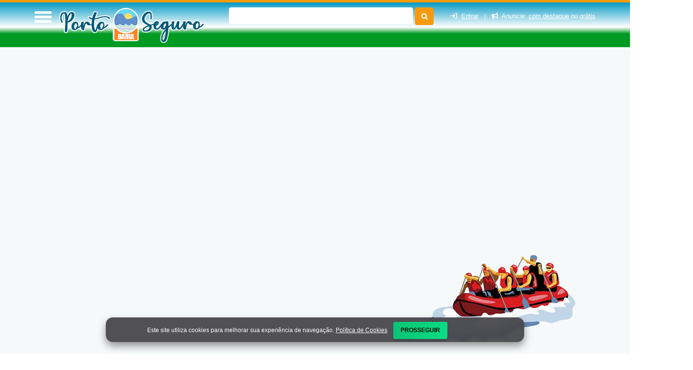

--- FILE ---
content_type: text/html
request_url: https://portoseguro.net.br/anuncie.html
body_size: 442
content:
<!doctype html>
<html lang="en">
 <head>
  <meta charset="UTF-8">
  <title></title>
 </head>
 <body>
 <div class="container">
	<div STYLE="width: 100%;">
		<button type="button" style="cursor:pinter;border: 0px;width: 100%;background-color: #f6990d;color: #ffffff;height: 40px;font-weight: bold;font-size: 18px;outline: none;" onClick="if (!window.__cfRLUnblockHandlers) return false; window.open('https://www.encontrabrasil.com.br/anuncie/', '_blank');" data-cf-modified-236c87fec56d75d216cfe105-=""><i class="fa fa-search"></i> Saiba mais (&nbsp;<span style="color:#2b296a !important;font-weight:normal;">clique aqui</span>&nbsp;)</button>
	</div>
</div>
 <script src="/cdn-cgi/scripts/7d0fa10a/cloudflare-static/rocket-loader.min.js" data-cf-settings="236c87fec56d75d216cfe105-|49" defer></script><script defer src="https://static.cloudflareinsights.com/beacon.min.js/vcd15cbe7772f49c399c6a5babf22c1241717689176015" integrity="sha512-ZpsOmlRQV6y907TI0dKBHq9Md29nnaEIPlkf84rnaERnq6zvWvPUqr2ft8M1aS28oN72PdrCzSjY4U6VaAw1EQ==" data-cf-beacon='{"version":"2024.11.0","token":"215e7ea4ce54478399906b41d4397011","r":1,"server_timing":{"name":{"cfCacheStatus":true,"cfEdge":true,"cfExtPri":true,"cfL4":true,"cfOrigin":true,"cfSpeedBrain":true},"location_startswith":null}}' crossorigin="anonymous"></script>
</body>
</html>

--- FILE ---
content_type: text/html; charset=utf-8
request_url: https://www.google.com/recaptcha/api2/aframe
body_size: 269
content:
<!DOCTYPE HTML><html><head><meta http-equiv="content-type" content="text/html; charset=UTF-8"></head><body><script nonce="IBWTMUKoz9pQDdnzvKtFww">/** Anti-fraud and anti-abuse applications only. See google.com/recaptcha */ try{var clients={'sodar':'https://pagead2.googlesyndication.com/pagead/sodar?'};window.addEventListener("message",function(a){try{if(a.source===window.parent){var b=JSON.parse(a.data);var c=clients[b['id']];if(c){var d=document.createElement('img');d.src=c+b['params']+'&rc='+(localStorage.getItem("rc::a")?sessionStorage.getItem("rc::b"):"");window.document.body.appendChild(d);sessionStorage.setItem("rc::e",parseInt(sessionStorage.getItem("rc::e")||0)+1);localStorage.setItem("rc::h",'1768250565324');}}}catch(b){}});window.parent.postMessage("_grecaptcha_ready", "*");}catch(b){}</script></body></html>

--- FILE ---
content_type: text/css
request_url: https://portoseguro.net.br/css/style.css?7
body_size: 9530
content:
@font-face {
	font-family: fonteencontra;
	src: url("https://d3m7wa9t7jf9yj.cloudfront.net/fonts_guiasx/fonts/fonte-encontra.ttf");
	font-display: swap;
	text-rendering: optimizeLegibility;
	-webkit-font-smoothing: antialiased;
	-moz-osx-font-smoothing: grayscale;
	cache-control: public, max-age=31536000, immutable;
}

.linksobremepresa {
	padding: 0px;
	font-size: 1.1em;
	font-family: Arial, sans-serif;
	color: #71777c;
	margin-bottom: 1%;
	font-weight: bold;
}
.linksobremepresa:hover {
	text-decoration: underline;
}
.paginacao {
	text-align: center;
	padding: 20px 0px;
}

.paginacao b {
	color: #2b296a;
	margin: 0px 2px;
}

.paginacao a {
	color: #FF8B00;
	margin: 0px 2px;
	font-weight: bold;
}

ul.pagination {
	display: inline-block;
	padding: 0;
	margin: 0;
}

.divprincgraf {
	border: 1px solid #e0e0e0;
	width: 320px;
}

#divoquebuscar {
	width: 49%;
	float: left;
	margin-top: 1%;
	position: relative;
}

#divondebuscar {
	width: 49%;
	float: right;
	margin-top: 1%;
	position: relative;
}

ul.pagination li {
	display: inline;
}

ul.pagination li a {
	color: black;
	float: left;
	padding: 8px 16px;
	text-decoration: none;
	transition: background-color .3s;
	border: 1px solid #ddd;
	margin: 0 3px;
}

ul.pagination li a.active {
	background-color: #2b296a;
	color: white;
	border: 1px solid #2b296a;
}

ul.pagination li a:hover:not(.active) {
	background-color: #FF8B00;
	color: #fff;
}

.blocopaginacao {
	display: block;
	margin-top: 5%;
	margin-bottom: 5%;
	width: 100%;
	text-align: center;
}

.mostrarpag {
	display: inline !important;
}

.esconderpag {
	display: none !important;
}

.linksobremepresa {
	padding: 0px;
	font-size: 1.1em;
	font-family: Arial, sans-serif;
	color: #71777c;
	margin-bottom: 1%;
	font-weight: bold;
}

.linksobremepresa:hover {
	text-decoration: underline;
}

#idbody {
	font-family: Arial, sans-serif;
	font-size: 100%;
	color: #000;
	margin: 0px;
	padding: 0px;
	height: 99.9%;
	background-color: #2b296a;
}

.menutopo {
	border: none;
	border-bottom: 1px solid #cbcdce;
	-webkit-box-shadow: 0 4px 2px -2px #cbcdce;
	-moz-box-shadow: 0 4px 2px -2px #cbcdce;
	box-shadow: 0 4px 2px -2px #cbcdce;
	font-size: 0.9em;
	height: 25px;
	position: fixed;
	top: 59px;
	width: 100%;
}

.menunav {
	width: 100%;
	margin: auto;
	padding-top: 6px;
	padding-left: 0.2%;
}

.clearfix::after {
	clear: both;
	content: ".";
	display: block;
	height: 0;
	line-height: 0;
	visibility: hidden;
}

.corlaranja {
	color: #f6990d;
}

#cabecalhotopo {
	margin: 0px auto;
	width: 100%;
	padding-top: 10px;
}

.titulodotop {
	font-family: fonteencontra, Arial, sans-serif;
	color: #fff !important;
	font-weight: normal;
	text-decoration: none;
	font-size: 2em;
}

.titulodotop a {
	color: #fff !important;
}

#mioloprincipal {
	background-color: #f6f9fa;
	min-height: 550px;
}

#divconteudo {
	width: 80%;
	margin: 1% auto auto;
	min-height: 350px;
}

#divdologo {
	float: left;
	width: 35%;
	min-height: 40px;
	margin-top: 1px;
}

#divfrmbusca {
	float: left;
	width: 55%;
	min-height: 40px;
}

#campobuscatopo {
	float: right;
	margin-right: 3%;
	width: 100%;
	margin-top: 7px;
}

.divlogin {
	color: #FFF;
	font-size: 13px;
	float: left;
	display: block;
	position: absolute;
	bottom: 38%;
	right: 3%;
}

.divlogin a {
	color: #FFFFFF;
	text-decoration: underline
}

.textbuscartopo {
	background-color: #fff;
	border: 0 none;
	border-radius: 0.3125em;
	margin: 0;
	min-height: 2em;
	text-align: left;
	float: left;
	width: 40%;
	margin-right: 1%;
	padding: 0px !important;
	padding-left: 0.5em;
	padding-left: 10px;
	width: 87%;
}

#btnbuscar {
	background-color: #f6990d;
	border-color: #f6990d;
	vertical-align: middle;
	border: 0 none;
	cursor: pointer;
	border-radius: 0.3125em;
	width: 5.7%;
	min-height: 2.1em;
	background-image: url("../img/lupa-busca.png");
	background-repeat: no-repeat;
	background-position: center;
	margin-top: 0;

}

.itemmenu {
	color: #717171;
	text-decoration: none;
	font-size: 0.8em;
}

#divconteudo h1 {
	margin: 0px;
	padding: 0px;
	color: #71777c;
	font-size: 1.4em;
	font-family: Arial, sans-serif;
	margin-left: 0px;
	margin-top: 25px;
}

#divconteudo h2, #divconteudo .h2 {
	margin: 5% 0 0;
	padding: 0px;
	font-size: 1.4em;
	font-family: Arial, sans-serif;
}

#divconteudo h2:first-child, #divconteudo .h2:first-child {
	margin: 2% 0 0;
}

#divconteudo h2 a, #divconteudo .h2 a {
	color: #f6990d;
	font-size: 0.7em;
	font-weight: bold;
	text-decoration: none;
}

.tituloo {
	color: #f6990d;
	font-size: 1.1em;
	font-weight: bold;
	text-decoration: none;
}

#divconteudo h3 {
	margin: 0px;
	padding: 0px;
	font-size: 1.1em;
	font-family: Arial, sans-serif;
	color: #71777c;
	margin-bottom: 1%;
}

#divconteudo p {
	margin: 15px 0px;
	padding: 0px;
}

#divconteudoleft {
	float: left;
	min-height: 600px;
	width: 70%;
	margin-top: 80px;
}

#divconteudoright {
	height: 550px;
	width: 320px;
	position: absolute;
	top: 106px;
	margin-left: 66.5%;
}

@media screen and (min-width:800px){
	#divconteudoright {
		position: fixed;
	}
	#bannerslat.sobreempresa {
		width: 70%;
	}
}

.divlistaempresas {
	margin-top: 2%;
	border-top: 1px solid #cbcdce;
	border-left: 1px solid #cbcdce;
	border-right: 1px solid #cbcdce;
	border-bottom: 1px solid #cbcdce;
	background-color: #fff;
	-webkit-box-shadow: 0 4px 2px -2px #cbcdce;
	-moz-box-shadow: 0 4px 2px -2px #cbcdce;
	box-shadow: 0 4px 2px -2px #cbcdce;
	color: #717171;
	height: auto;
	padding-right: 3%;
	padding-left: 3%;
	padding-bottom: 15px;
}

body.listaEmpresas .divlistaempresas{
	padding-top: 15px;
}

.divlistaempresasdestaque {
	margin-top: 2%;
	border-top: 1px solid #f6990d;
	border-left: 1px solid #f6990d;
	border-right: 1px solid #f6990d;
	border-bottom: 1px solid #f6990d;
	background-color: #fff;
	min-height: 150px;
	-webkit-box-shadow: 0 4px 2px -2px #f6990d;
	-moz-box-shadow: 0 4px 2px -2px #f6990d;
	box-shadow: 0 4px 2px -2px #f6990d;
	color: #717171;
	padding: 15px 3%;
}

.divdestaque {
	background-color: #f6990d;
	border-color: #f6990d;
	border: 0 none;
	min-width: 100%;
	min-height: 1.6em;
	margin-top: 0.1%;
	color: #fff;
	text-align: center;
	margin-left: 0%;
	font-size: 0.9em;

}

.divlogoimg {
	margin-top: 2%;
	text-align: center;
	margin-left: 15%;
	padding-top: 10%;
}

.divlogoimg img {
	width: 70px;
	height: 70px;
	border: none;
}

.divlistaempresasleft {
	float: left;
	width: 100%;
	padding-top: 0;
	height: auto;
}

.divlistaempresasright {
	width: 10%;
	position: absolute;
	top: 20px;
	right: -22px;
}

.estabendereco {
	overflow: hidden;
	padding-left: 1.5%;
	font-size: 15px;
	margin-top: 2%;
	margin-bottom: 2%;
	min-height: auto;
}

.estabendereco img, .estabfone img, .estabwebsite img, .estabmandaemail img {
	float: left;
	margin-right: 5px;
	width: 18px;
}

.estabtemerro img {
	float: right;
	margin-left: 5px;
	width: 16px;
}

.estabtemerro {
	margin-top: 1%;
	margin-bottom: 0;
	padding-left: 1.5%;
	margin-right: 5px;
	height: auto;
	width: 29%;
}

.estabtemerro a {
	color: #999;
	text-decoration: none;
	font-size: .8em;
	text-align: right;
}

.estabfone {
	font-size: 15px;
	margin-top: 2%;
	overflow: hidden;
	padding-left: 1.5%;
}

.estabwebsite {
	margin-top: 1%;
	width: 33%;
	float: left;
	padding-left: 1.5%;
}

.estabwebsite a::before {
	padding-left: 10px;
	padding-right: 8px;
}

.estabwebsite a::before {
	padding-left: 10px;
	padding-right: 4px;
}

.estabwebsite a {
	color: #717171;
	text-decoration: none;
}

.estabmandaemail {
	font-size: 15px;
	margin-top: 1%;
	width: 33%;
	float: left;
	padding-left: 1.5%;
	height: 25px;
	margin-bottom: 2%;
}

.estabmandaemail a {
	text-decoration: none;
	color: #717171;
}

.estabdescricao {
	margin-top: 0;
	overflow: hidden;
	text-align: justify;
	padding: 1% 1.5%;
	font-size: 15px;
}

.divlistacategorias {
	display: block;
	margin-top: 10px;
}

.divlistasubcategorias {
	overflow: hidden;
	padding-bottom: 0px;
}

.divlistasubcategorias p {
	font-family: Arial, sans-serif;
	color: #f6990d;
	font-weight: bold;
	margin-bottom: 1%;
	padding-left: 0px;
	font-size: 1.2;
}

.divlistasubcategorias a {
	color: #717171;
	text-decoration: none;
}

.divlistasubcategorias ul {
	margin-top: 0.2%;
	padding-left: 9%;
}

.divlistasubcategorias ul li::after {
	content: "";
	color: #717171;
}

.divlistasubcategorias ul li:last-child::after {
	content: "";
	color: #717171;
}

.divlistasubcategorias ul li {
	font-size: 14px;
	padding-right: 10px;
}

.divlistasubcategoriash {
	overflow: hidden;
	padding-bottom: 0px;
}

.divlistasubcategoriash p {
	font-family: Arial, sans-serif;
	color: #f6990d !important;
	font-weight: bold;
	margin-bottom: 1%;
	padding-left: 0px;
	font-size: 1.2em;
}

.divlistasubcategoriash ul {
	margin-top: 0.2%;
	padding-left: 0.5%;
}

.divlistasubcategoriash ul li::after {
	content: ",";
	color: #717171;
}

.divlistasubcategoriash ul li:last-child::after {
	content: ".";
	color: #717171;
}

.divlistasubcategoriash ul li {
	color: black;
	float: left;
	font-size: 15px;
	list-style: outside none none;
	padding-right: 10px;
}

.divlistasubcategoriash ul li a {
	color: #717171 !important;
	text-decoration: none !important;
}

.white_content1 {
	background: #ffffff none repeat scroll 0 0;
	border-radius: 0px;
	border: 1px solid #333;
	border-top: none;
	display: none;
	height: auto;
	margin: auto;
	padding: 0;
	position: fixed;
	left: 12%;
	top: 14%;
	width: 75%;
	z-index: 1000005;
	box-shadow: 0 5px 15px rgba(0, 0, 0, .5);
	-webkit-box-shadow: 0 5px 15px rgba(0, 0, 0, .5);
	-moz-box-shadow: 0 5px 15px rgba(0, 0, 0, .5);
}

.btnfechar {
	margin-right: -2% !important;
}

.classlightregistre {
	left: 35%;
	width: 364px;
	background-color: #f6f9fa !important;
}

.campotext {
	width: 85% !important;
	height: 40px !important;
	line-height: 3.5em !important;
}

.white_contentprimevez {
	display: none;
	position: fixed;
	top: 90px;
	left: 36%;
	margin-left: -300px;
	width: 960px;
	background: #FFFFFF;
	padding: 0px;
	border: 2px solid #f3f8fc;
	z-index: 1001;
	height: 47.8%;
}

.lightboxprimevez {
	background: none repeat scroll 0 0 #5179b2;
	color: white;
	font-size: 13px;
	font-weight: bold;
	padding: 6px 8px;
	text-shadow: 0 1px 0 #083f78;
}

.corpoprimevez {
	padding: 10px;
}

.desativo {
	opacity: 0.2;
	filter: alpha(opacity=20);
}

#lightboxfalecomlugar, #lightboxfalecomlugarfone {
	background: none repeat scroll 0 0 #FFFFFF;
}

/*#lightboxfalecomlugar .lightboxfalecom, #lightboxfalecomlugarfone .lightboxfalecom, .lightdonoboxfalecom {*/
#lightboxfalecomlugar .lightboxfalecom, #lightreinvidique .lightboxfalecom, #lightboxfalecomlugarfone .lightboxfalecom, .lightdonoboxfalecom {
	background: none repeat scroll 0 0 #2B296A;
	color: white;
	font-size: 1em !important;
	font-weight: bold;
	padding: 6px 8px;
	text-shadow: 0 1px 0 #083F78;
}

.textareamensgem {
	width: 90%;
	height: 50px;
}

#lightboxfalecomlugar .corpofalecom {
	padding: 10px 0 0 5px;
}

#lightboxfalecomlugar input, #lightboxfalecomlugar textarea, #lightboxfalecomlugar select, #lightboxfalecomlugarfone input {
	border: 1px solid #CCCCCC;
	font-size: 15px;
	padding: 5px 3px;
	width: 200px;
}

.btclose {
	background: url("https://d3m7wa9t7jf9yj.cloudfront.net/imagems_guias/btclose.png") repeat scroll 0 0 transparent;
	display: block;
	font-size: 0;
	height: 35px;
	position: absolute;
	right: -15px;
	top: -15px;
	width: 37px;
}

.black_overlay {
	display: none;
	background: #000;
	opacity: 0.5;
	filter: alpha(opacity=90);
	position: fixed;
	top: 0px;
	left: 0px;
	min-width: 100%;
	min-height: 100%;
	height: auto;
	z-index: 1000000;
	overflow: hidden;
}

.divvejatb {
	padding: 1%;
}

#bannerslat {
	border: 1px solid #cbcdce;
	min-height: 250px;
	margin-bottom: 5%;
}

#idfooter {
	position: relative;
	background: #2b296a;
}

#rodape {
	background: #2b296a;
	font-size: 0.8em;
	width: 80%;
	margin: 0 auto;
	display: flex;
	flex-wrap: wrap;
}

.box1-rodape, .box2-rodape, .box3-rodape {
	width: 32%;
	margin-right: 0;
	height: auto;
	color: #fff;
	padding: 2em 0 2em 0;
	line-height: 1.35;
}

.box1-rodape {
	width: 70%;
}

.box2-rodape {
	width: 30%;
}

.box3-rodape {
	margin-right: 0;
}

.box4-rodape {
	width: 100%;
	background: orange;
	line-height: 1.5;
}

.menurodape {
	list-style: none;
	margin: 0;
	padding: 0;
}

.link-branco {
	color: #fff;
	text-decoration: underline;
}

.titulo-rodape {
	font-size: 1.5em;
	margin-bottom: 1em;
	position: relative;
	font-weight: normal;
	font-family: fonteencontra, Arial, sans-serif;
}

.titulo-rodape:after {
	content: '';
	width: 40px;
	height: 3px;
	background-color: #fff;
	z-index: 99;
	position: absolute;
	bottom: 0;
	left: 0;
}

.texto-rodape {
	margin-bottom: 1.25em;
}

.links-rodape {
	line-height: 2;
}

.final-footer {
	text-align: center;
	padding: 1em;
}

.redes-sociais-rodape {
	margin-top: 1em;
	margin-right: 0.7em;
	background: #F6990D;
	height: 30px;
	width: 30px;
	box-sizing: border-box;
	color: #fff;
	border-radius: 4px;
}

.fa-facebook-f, .fa-x-twitter, .fa-youtube, .fa-google-plus, .fa-instagram {
	text-align: center;
	padding-top: 15px;
}

#exibevejatb {
	display: none;
	margin-top: 2%;
}

.listadivdosrelacionados h4 {
	margin: 0px;
	padding: 0px;
	margin-top: 2%;
	margin-bottom: 0.5%;
	margin-left: 1.5%;
	color: #2b296a;
	font-size: 1em;
}

.divlistarelacionados {
	overflow: hidden;
	padding-bottom: 0px;
}

.divlistarelacionados a {
	color: #717171;
	text-decoration: none;
}

.divlistarelacionados ul {
	margin-top: 0.2%;
	padding-left: 1.8%;
}

.divlistarelacionados ul li::after {
	content: ",";
	color: #717171;
}

.divlistarelacionados ul li:last-child::after {
	content: ".";
	color: #717171;
}

.divlistarelacionados ul li {
	color: black;
	float: left;
	font-size: 15px;
	list-style: outside none none;
	padding-right: 10px;
}

.divexibeimg {
	overflow: hidden;
	padding-bottom: 0px;
	margin-bottom: 20px;
	margin-top: 10px;
}

.divexibeimg a {
	color: #717171;
	text-decoration: none;
}

.divexibeimg ul {
	margin-top: 0.2%;
	padding-left: 1.8%;
}

.divexibeimg ul li {
	color: black;
	float: left;
	font-size: 15px;
	list-style: outside none none;
	padding-right: 3%;
}

#bannertopomobile {
	display: none;
	height: 100px;
	width: 100%;
	color: #fff;
	padding-top: 15px;
	padding-bottom: 15px;
}

#bannertopodesktop {
	display: block
}

.textoconfiramais {
	cursor: pointer;
}

.nomedacidadeh4 {
	color: #f6990d;
	text-transform: none;
	margin: 2% 0 0;
}

.hrefconfiramais {
	color: #71777c !important;
	text-decoration: none;
	font-size: 0.9em !important;
	margin-left: 1%;
	font-weight: normal;
	font-family: Arial, sans-serif;
}

.hrefconfiramaisbairro {
	color: #71777c !important;
	text-decoration: none;
	font-size: 1em !important;
	margin-left: 0px !important;
	font-weight: normal;
	font-family: Arial, sans-serif;
}

#menumobile {
	float: left;
	margin-top: -2px;
	margin-right: 5px;
	padding: 15px 15px 10px;
	margin-right: 6px;
	cursor: pointer;
	font-size: large;
	border-radius: 5px !important;
}

.voltarTopo {
	background: url(../imgs/top.png) no-repeat center;
	border: none;
	border-radius: 5px;
	bottom: 20px !important;
	color: transparent;
	display: block;
	height: 38px;
	padding: 8px 10px;
	position: fixed;
	right: 10px;
	text-decoration: inherit;
	text-transform: uppercase;
	width: 40px;
	z-index: 1000;
}

.voltarTopo:active {
	background-color: #2b296a;
}

#divmenumobile {
	z-index: -1;
	height: auto;
	background-color: #f6990d;
	box-shadow: 0 0 5px #000;
	position: fixed;
	top: 20px;
	transition: all 0.5s ease 0s;
	display: none;
	width: 25%;
}

#headertop {
	width: 100%;
	height: 60px;
	background-color: #2b296a;
	position: fixed;
	z-index: 30;
	margin: auto;
	top: 0px;
}

.menumobile {
	color: #fff;
	font-size: 1em;
	padding: 5px 0;
	margin-top: 35px;
}

.menumobile li {
	list-style: outside none none;
	text-decoration: none;
	display: block;
}

.menumobile-item {
	border-bottom: 1px solid #fff;
	display: block;
	padding: 10px;
	cursor: pointer;
	display: inline-block;
	padding-right: 15px;
}

.menumobile-item:hover {
	background: #2b296a;
	transition: all .3s;
}

.menurodape {
	color: #fff;
	font-size: 1em;
	padding: 5px 0;
	z-index: 999;
	margin-top: 0px;
}

.menurodape-item {
	display: inline;
	padding: 10px;
	cursor: pointer;
	padding-right: 15px;
}

.menu-link-branco {
	color: #ffffff;
	cursor: pointer;
}

.btnsdele {
	float: left;
	margin: auto;
	margin-right: 2%;
	margin-top: 0px;
}

.btnprimeiro {
	margin-left: 2.5%
}

.comentedesk {}

.estabfonemobile {
	float: left;
	margin-left: 0px;
	width: 20px;
	overflow: hidden;
	white-space: nowrap;
	margin-top: 12px;
}

.estabfonemobilebtn {
	background-color: #000066;
	border: 1px solid #000066;
	border-radius: 5px;
	color: #fff;
	float: left;
	margin-left: 0;
	padding: 5px;
	height: 20px;
}

.botao-sucesso {
	background-color: #5cb85c;
	border-color: #4cae4c;
	color: #fff;
}

.botao-sucesso:focus, .botao-sucesso.focus {
	background-color: #449d44;
	border-color: #255625;
	color: #fff;
}

.botao-sucesso:hover {
	background-color: #449d44;
	border-color: #398439;
	color: #fff;
}

.botao-sucesso:active, .botao-sucesso.active, .open>.botao-sucesso.dropdown-toggle {
	background-color: #449d44;
	border-color: #398439;
	color: #fff;
}

.botao-sucesso:active:hover, .botao-sucesso:active:focus, .botao-sucesso.focus:active, .botao-sucesso.active:hover, .botao-sucesso.active:focus, .botao-sucesso.active.focus, .open>.botao-sucesso.dropdown-toggle:hover, .open>.botao-sucesso.dropdown-toggle:focus, .open>.botao-sucesso.dropdown-toggle.focus {
	background-color: #398439;
	border-color: #255625;
	color: #fff;
}

.bbotao {
	transition-delay: 0s;
	transition-duration: 0.2s;
	transition-property: background-color, color;
	transition-timing-function: ease;
	-moz-user-select: none;
	background-image: none;
	border: 1px solid transparent;
	border-radius: 4px;
	cursor: pointer;
	display: inline-block;
	font-size: 14px;
	font-weight: normal;
	line-height: 1.42857;
	margin-bottom: 0;
	padding: 6px 12px;
	text-align: center;
	vertical-align: middle;
	white-space: nowrap;
}

a {
	color: #0e92c1;
	font-weight: normal;
	text-decoration: none;
}

.botao-red {
	background-color: #d9534f;
	border-color: #d43f3a;
	color: #fff;
}

.botao-red:focus, .botao-red.focus {
	background-color: #c9302c;
	border-color: #761c19;
	color: #fff;
}

.botao-red:hover {
	background-color: #c9302c;
	border-color: #ac2925;
	color: #fff;
}

.botao-red:active, .botao-red.active, .open>.botao-red.dropdown-toggle {
	background-color: #c9302c;
	border-color: #ac2925;
	color: #fff;
}

.botao-red:active:hover, .botao-red:active:focus, .botao-red.focus:active, .botao-red.active:hover, .botao-red.active:focus, .botao-red.active.focus, .open>.botao-red.dropdown-toggle:hover, .open>.botao-red.dropdown-toggle:focus, .open>.botao-red.dropdown-toggle.focus {
	background-color: #ac2925;
	border-color: #761c19;
	color: #fff;
}

.textofixosobre {
	display: inline-block;
	margin-left: 1%;
	margin-right: 1%;
	padding: 0px;
	margin-top: 0px;
	line-height: 1.5em;
	margin-bottom: 2%;
}

.btnssaimabias {
	display: inline-block;
	margin: 1%;
	padding: 0px;
	margin-top: 0px !important;
	line-height: 1.5em;
	margin-bottom: 2% !important;
	text-align: center;
	width: 100%;
	margin: auto;
}

.btnlight {
	background-color: #f5f5f5;
	border-radius: 2px;
	box-shadow: 0 -4px 0 0 #ccc inset;
	border: none;
	color: #000066;
	display: inline-block;
	font-size: 12px;
	padding: 10px 15px 12px;
	margin-right: 25px;
	min-width: 100px;
	transition: all .25s;
	cursor: pointer;
}

.btnlight:hover {
	background-color: #000066;
	box-shadow: 0 -4px 0 0 #f6990d inset;
	color: #fff;
	transition: all .25s;
}

.btnlight:active {
	box-shadow: 0 -2px 0 0 #f6990d inset;
}

.nomargin {
	margin-right: 0px !important;
}

.editaperfil {
	margin-top: 120px !important; /*Alterado */
}

.corpofalecomyoutube iframe {
	height: 315px;
	width: 560px;
}

.divreporterror1a {
	z-index: 100;
	position: absolute;
	display: none;
	text-align: left;
	overflow: hidden;
}

.divreporterror2a{
	z-index: 100; background: white none repeat scroll 0% 0%; border: 1px solid rgb(140, 140, 140); overflow: hidden; width:275px; height: 170px;
}

.divreporterror3a {
	text-shadow: 1px 1px 0 #ffffff;
	font-weight: 600;
	font-size: 0.8em;
	background: #f5f5f5;
	padding: 8px 12px;
	border-bottom: #e2e2e2 1px solid
}

.divreporterror4a {
	float: left;
	width: 90%;
	color: #2b296a;
	margin-top: 5px;
}

.divreporterror5a {
	color: #2b296a;
	font-size: 2em;
	margin-top: -5px;
	float: right;
	width: 8%;
	cursor: pointer;
	text-align: center;
}

.divreporterror6a {
	color: black;
	font-size: 12px;
	padding: 5px 0px
}

.divreporterror7a {
	font-size: 14px;
	font-weight: 600;
	margin-top: 10px;
}

.pequenoajust {
	padding: 0px 3px !important;
	font-size: 12px !important;
}

.imgtelfone {
	height: 16px;
	position: relative;
	top: 2px;
}

.imgtelfonezap {
	height: 16px;
	position: relative;
	top: 2px;
}

.exibetelfeone {
	float: left;
	width: 60%;
	margin-left: 1%;
	height: 30px;
}

.exibetelfeonebtns {
	float: right;
	width: 37%;
	text-align: right;
}

.divreporterror8a {
	height: 20px;
	margin: 0px;
	margin: 0px;
}

.divreporterror9a {
	float: left;
	width: 68%;
	padding-left: 1.5%;
}

.divreporterror10a {
	height: auto;
	position: relative;
}

.divreporterror11a {
	height: 37px;
	margin-bottom: 2%;
}

.divreporterror12a {
	float: left;
	margin-left: 0px;
	width: 100px;
	overflow: hidden;
	text-overflow: ellipsis;
	white-space: nowrap;
	margin-bottom: 2%;
	margin-top: 2%;
}

.divreporterror13a {
	float: left;
	margin-left: 0px;
	padding-left: 0px;
}

.divreporterror14a {
	width: 100%;
	min-height: 600px;
	border: 1px solid #e5e5e5;
	border-radius: 5px;
	margin-top: 0px;
	margin-bottom: 30px;
	padding-top: 20px;

}

.divfototopo {
	height: 6.5em;
	width: 99%;
}

.imgfotocapa {
	border-radius: 50%;
	width: 6em;
	height: 6em;
}

.imgfototopo {
	border-radius: 50%;
	width: 2.5em;
	height: 2.5em;
	position: relative;
	top: 10px;
	cursor: pointer;
}

.divtitfotocapa {
	float: left;
}

.titfotocapa {
	margin: 0px;
	padding: 0px;
	font-size: 1.4em;
}

.divimgfotocapa {
	float: left;
	width: 6em;
}

.divreporterror15a {
	height: 25px;
	background-color: #000088;
	color: white;
	border: none;
	padding: 3px;
	border-radius: 5px;
	margin: 5px;
	cursor: pointer;
}

.divreporterror16a {
	margin-top: 8px;
	margin-bottom: 5px;
}

.divreporterror17a {
	width: 85%;
	height: 100px;
	margin: auto;
}

.divreporterror18a {
	float: left;
	color: #fff;
	text-align: center;
	margin-top: 15px;
	margin-bottom: 15px;
	background-color: #a0a0a0;
	margin-right: 10px;
	width: 100px;
	height: 70px;
}

.divreporterror19a {
	font-weight: bold;
	display: block;
	height: 15px;
}

.divreporterror20a {
	font-size: 12px;
	display: block;
}

.divreporterror21a {
	font-size: 16px;
	font-weight: bold;
	line-height: 40px;
}

.divreporterror22a {
	float: left;
	color: #fff;
	text-align: center;
	margin-top: 15px;
	margin-bottom: 15px;
	background-color: #a0a0a0;
	margin-right: 10px;
	width: 100px;
	height: 70px;
}

.divreporterror23a {
	margin-top: 25px;
	margin-right: 0px;
	width: 50%;
	height: 70px;
}

.divreporterror24a {
	padding-top: 0px;
	padding-bottom: 10px;
}

.divreporterror25a {
	width: 100%;
	border: 1px solid #e5e5e5;
	border-radius: 5px;
	margin-bottom: 30px;
}

.divreporterror26a {
	width: 100%;
}

.divreporterror27a {
	width: 100%;
}

.divreporterror28a {
	margin-left: 90px;
	margin-bottom: 20px;
	margin-top: 25px;
}

.divreporterror29a {
	width: 100% !important;
}

.divreporterror30a {
	min-height: 20px;
}

.divreporterror31a {
	width: 50% !important;

}

.max-size {
	width: 100% !important;
}

.divreporterror32a {
	float: left;
	width: 45%;

}

.divreporterror33a {
	float: right;
	width: 40%;

}

#framedocometario {
	height: 600px;
	width: 100%;
	border: none;
}

.textacampo {
	width: 96%;
}

.tablecomentario {
	width: 100%;
	border: none;
}

.classde1 {
	width: 190px;
	float: right;
	height: 20px;
	margin-top: -25px;
}

.classde2 {
	width: 35%;
	min-height: 150px;
	float: left;
}

.classde3 {
	width: 35%;
	min-height: 150px;
	float: left;
	margin-right: 2%;
}

.btnlightcomart {
	margin-top: 5px;
}

.classde4 {
	color: #fff;
	font-size: 1.3em;
}

.baixoendereco {
	display: none;
}

.ladonome {
	display: block;
}

.idesktop {
	display: none;
}

.imobile {
	display: none;
}

.tituloh1~.montadedosecuritu {
	/*padding: 0 16px;
	height: 36px;
	font-size: 14px;
	line-height: 36px;
	border-radius: 18px;
	width: fit-content;
	background: #f2f2f2;
	align-items: center;
	display: inline-flex;*/
	display: inline-block;
	padding: 0 16px;
	height: 36px;
	font-size: 14px;
	line-height: 36px;
	border-radius: 18px;
	width: fit-content;
	background: #f2f2f2;
	margin-left: 10px;
	border: 0;
	cursor: pointer;
}

#btnCompartilhar {
	display: inline-block;
	padding: 0 16px;
	height: 36px;
	font-size: 14px;
	line-height: 36px;
	border-radius: 18px;
	width: fit-content;
	background: #f2f2f2;
	margin-left: 10px;
	border: 0;
	cursor: pointer;
}

#img_logo {
	max-width: 29px;
	position: relative;
	top: 3px;
}

.so_mobile{display: none;}
.so_desktop{display: initial;}

@media screen and (min-width:10px) and (max-width:320px) {
	#img_logo {
		max-width: 25px;
		top: 2px;
	}

	.uluf {
		width: 95%;
	}

	.uluf li {
		width: 15%;
		padding: 3px;
	}

	.esticawrow {
		margin-right: -40px;
		margin-left: -35px;
	}

	#myModalLabelUF {
		font-size: 1rem;
	}

	.divexibeimg ul li {
		padding-right: 2%;
		width: calc(33% - 2%);
	}

	.divexibeimg ul li img {
		width: 100%;
	}

	#menunav {
		width: 100%;
		padding-top: 1%;
	}

	.divfototopo {
		margin-top: 95px !important; /*ALTERADO 11/12/2024 */
		height: 4.6em;
	}

	.imgfotocapa {
		width: 4.5em;
		height: 4.5em;
	}

	.divimgfotocapa {
		width: 4.5em;
	}


	#rodape {
		display: block;
		width: 100%;
	}

	.box3-rodape {
		display: none;
	}

	.box1-rodape, .box2-rodape {
		width: calc(100% - 2.5em) !important;
		padding: 2em 0.5em 2em 2em !important;
	}

	.box4-rodape, .chama-pesquisa {
		position: absolute;
	}

	.baixoendereco {
		display: block;
	}

	.ladonome {
		display: none;
	}

	#divmenumobile {
		right: 0;
		width: 68%;
		top: -12px;
	}

	#divmenumobile:has(.menumobile li.menumobile-item:not([id])) {
		width: 100%;
	}

	#headertop {
		height: 90px;
		border-bottom: 5px solid #f6990d;
	}

	.voltarTopo {
		display: none;
	}

	.hrefconfiramais {
		margin-left: 0px !important;
	}

	#divfrmbusca {
		display: block;
		float: left;
		width: 0;
	}

	#divfrmbusca:has(.mostra-pesquisa) {
		width: 100%;
	}

	.textoconfiramais {
		display: block;
		margin-top: 2%;
		margin-bottom: 3%;
	}

	#bannertopomobile {
		display: block;
	}

	.divlistaempresasleft {
		width: 99%;
	}

	.itemmenu {
		font-size: 0.6em;
	}

	.divlistaempresasright, .divreportaerro {
		display: block;
	}

	.estabwebsite {
		width: 50%;
	}

	#divdologo {
		width: 70%; /*ALTERADO 11/12/2024 */
	}

	#divconteudo, #cabecalhotopo {
		width: 96%;
		margin: auto;
	}

	#cabecalhotopo {
		padding-top: 2%;
	}

	.titulodotop {
		font-size: 1.7em;
	}

	#divconteudoright {
		display: none;
	}

	.sobreEmpresas #divconteudoleft {
		margin-top: 75px;
	}

	.listaEmpresas #divconteudoleft {
		margin-top: 50px;
	}

	#divconteudoleft {
		width: 100%;
	}

	.divlogoimg img {
		width: 40px;
		height: 40px;
		border: none;
	}

	.divdestaque {
		font-size: 0.8em;
		margin-left: -100%;

	}

	.corpofalecom {
		font-size: 0.7em;
	}

	#exibevejatb {
		display: block;
	}

	#btnbuscar {
		width: 20%;
	}

	.textbuscartopo {}

	#divdologo {
		margin-top: 0px;
	}

	.btnsdele {
		width: 45%;
		margin-top: 0px;
		margin-bottom: 4%;
	}

	.btnfechar {
		margin-right: 3% !important;
	}

	.btnprimeiro {
		margin-top: 0px
	}

	.comentedesk {
		width: 96%;
	}

	.textofixosobre {
		margin-top: 0px;
	}

	.menudeslogad, #menutopo {
		top: 56px;
	}

	.menudeslogad {
		height: 25px !important;
	}

	#divacibusca {
		width: 100%;
		margin-top: -14px;
	}

	.textbuscartopo {
		width: 75%;
	}

	.menunav div {
		line-height: 210%;
	}

	.divlistaempresas {
		min-height: auto;
		height: auto;
		margin-top: 4% !important;
	}

	#divconteudo h3 {
		margin-bottom: 2%;
	}

	.divreporterror9a {
		float: none;
		width: 99%;
		padding-left: 1.5%;
	}

	.divreporterror2a{
		width:275px;
		height: 170px;
	}

	.bbotao {
		padding: 6px 7px;
	}

	.textareamensgem {
		height: 25px;
	}

	.sainocelular {
		display: none;
	}


	.estabendereco {}

	.divreporterror10a {}

	.divreporterror11a {}

	.white_content1 {
		background: #ffffff none repeat scroll 0 0;
		border: 2px solid #f3f8fc;
		display: none;
		height: auto;
		margin: auto;
		padding: 0;
		position: fixed;
		left: 1%;
		top: 50px;
		width: 97%;
		z-index: 1000005;
		box-shadow: 0 5px 15px rgba(0, 0, 0, .5);
		-webkit-box-shadow: 0 5px 15px rgba(0, 0, 0, .5);
		-moz-box-shadow: 0 5px 15px rgba(0, 0, 0, .5);
	}

	.campotext {
		width: 85% !important;
		height: 3em !important;
		line-height: 3.5em !important;
	}

	.divreporterror17a {
		width: 95%;
		margin: auto;
		padding: auto;
		text-align: center;
	}

	.divreporterror18a, .divreporterror22a {
		width: 88px;
		margin-right: 10px;
	}

	#campobuscatopo {
		float: none;
		margin-top: 5%;
		width: 100%;
	}

	.divlogin {
		position: absolute;
		bottom: initial;
		right: 32%;
		top: 6px;
	}

	.divlogin *:not(.imgfototopo) {
		display: none;
	}

	.imgfototopo {
		right: 0;
		width: 25px;
		height: 25px;
		top: 9px;
	}

	.corpofalecomyoutube iframe {
		width: 280px !important;
	}

	.temfloat {
		float: right;
		margin-right: 0px;

	}

	#divconteudo h1 {
		font-size: 1em;
		margin-top: 25px !important;
		margin-left: 1px !important;
	}

	.divreporterror23a {
		width: 95%;
		font-size: 16px;
	}

	.divreporterror14a {
		margin-top: 210px;
	}

	.divreporterror14ahome {
		margin-top: 10px !important;
	}

	.divreporterror24a {
		padding-top: 0px;
	}

	.editaperfil {
		margin-top: 0px !important; /*ALTERADO 11/12/2024 */
	}

	.fields {
		padding: 5px 5px 0 !important;
	}

	.divreporterror28a {
		padding-left: 1% !important;
		margin-left: 0px !important;
	}

	.divreporterror29a {
		width: 95% !important;
	}

	.max-size {
		width: 95% !important;
	}

	.divreporterror30a {
		min-height: 0px;
	}

	.inline {
		display: block;
	}

	.divreporterror31a {
		width: 95% !important;
	}

	.divreporterror26a {
		width: 95% !important;
	}

	.editaperfil fieldset {
		padding: 0px;
	}

	.ui-tabs .ui-tabs-panel {
		padding: 0px !important;
	}

	.radio-wrapper {
		margin-top: 0px !important;
	}

	.btn {
		padding: 10px 8px !important;
	}

	.divreporterror32a {
		float: none;
		width: 90%;

	}

	.divreporterror33a {
		float: none;
		width: 90%;

	}

	#menumobile {
		margin-left: 0px;
		margin-right: 0;
		margin-top: 3px;
		position: absolute;
		top: -2px;
		right: 0px;
		font-size: x-large;
		border: none !important;
		padding: 15px 5px 10px;

	}

	.poi-write-review {
		width: 82%;
	}

	.poi-write-reviewtexto {
		width: 90%;
	}

	.tablecomentario {
		width: 96%;
	}

	.estrelass img {
		width: 32px;
		height: 32px;
	}

	#divcaptcaah iframe {
		width: 280px !important;
	}

	.classlightregistre {
		top: 20px;
		width: 95%;
	}

	.classde1 {
		display: none;
	}

	.classde2 {
		display: none;
	}

	.classde3 {
		width: 50%;
	}

	.btnlightcomart {
		margin-top: 50px;
	}

	.menurodape-item {
		display: block;
	}

	.menurodape li {
		display: list-item;
	}

	.oprimiero {
		padding-right: 0px !important;
	}

	.estabtemerro {
		top: 80px;
		width: 35%;
	}

	#divoquebuscar {
		float: none;
		height: 40px;
		width: 100%;
	}

	#divondebuscar {
		float: none;
		height: 40px;
		width: 100%;
	}

	#headertop {
		height: 50px;
	}

	#cabecalhotopo {
		margin: 0px auto !important;
	}

	.mostra-breadcrumb {
		top: 95px !important;
		transition: all 0.32s;
	}

	.mostra-pesquisa {
		display: block !important;
		transition-duration: 0.3s;
		opacity: 1;
	}

	.sobreEmpresas .desce-conteudo {
		margin-top: 120px !important;
	}

	.listaEmpresas .desce-conteudo {
		margin-top: 90px !important;
	}

	.desce-conteudo {
		width: 100%;

	}

	#divmenumobile.desce-menu {
		top: 27px;
	}

	#divconteudoright, .sainocelular {
		display: none;
	}

	#campobuscatopo_dentro {
		display: none;
	}

	.chama-pesquisa {
		display: block !important;
		width: 35px;
		right: 17%;
		padding: .19em;
		top: 15.45px;
		text-align: center;
		font-weight: 700;
		background-color: #f6990d;
		color: #fff;
		border-radius: 5px;
		cursor: pointer;
		box-sizing: border-box;
	}

	.aumenta-cabecalo {
		height: 90px !important;
		transition: all 0.32s;
	}

	#divdologo {
		margin-top: 5px;
	}

	.estabtemerro {
		width: 97%;
	}

	.final-footer {
		padding-left: 0.1em;
		padding-right: 0.1em;
		font-size: 10px;
	}

	.divreporterror9a {
		width: calc(100% - 1.5%);
	}

	.menorque3 {
		display: block;
	}

	.divprincgraf {
		display: block;
		margin: 0 auto;
	}

	.menunav {
		width: calc(97% - .2%);
	}
	.so_mobile{
		display: initial;
	}
	.so_desktop{
		display: none;
	}


}

@media screen and (min-width:321px) and (max-width:640px) {
	.uluf {
		width: 95%;
	}

	.divreporterror7a .botao-sucesso{
		padding: 4px 6px;
		margin-top: 10px;
		margin-left: 60px;
	}

	.uluf li {
		width: 15%;
		padding: 3px;
	}

	.esticawrow {
		margin-right: -40px;
		margin-left: -35px;
	}

	#myModalLabelUF {
		font-size: 1rem;
	}

	.divlistaempresas {
		margin-top: 4% !important;
	}

	.divexibeimg ul li {
		padding-right: 2%;
		width: calc(33% - 2%);
	}

	.divexibeimg ul li img {
		width: 100%;
	}

	#menunav {
		width: 95%;
		padding-top: 1%;
	}

	.divreporterror2a {
		height: 170px;
	}

	#rodape {
		display: block;
		width: 100%;
	}

	.box3-rodape {
		display: none;
	}

	.box1-rodape, .box2-rodape {
		width: calc(100% - 2.5em);
		padding: 2em 0.5em 2em 2em !important;
	}

	.box4-rodape, .chama-pesquisa {
		position: absolute;
	}

	.baixoendereco {
		display: block;
	}

	.ladonome {
		display: none;
	}

	.menurodape-item {
		display: block;
	}

	.menurodape li {
		display: list-item;
	}

	.btnsdele {
		width: 45%;
		margin-top: 0px;
		margin-bottom: 4%;
	}

	.btnfechar {
		margin-right: 3% !important;
	}

	.comtres {}

	.corpofalecom {
		font-size: 0.7em;

	}

	.btnprimeiro {
		margin-top: 0px;
	}

	.comentedesk {
		width: 96%;
	}

	.textofixosobre {
		margin-top: 0px;
	}

	.menutopo {
		top: 56px;

	}

	.menudeslogad {
		height: 25px !important;
	}

	.divreporterror18a, .divreporterror22a {
		width: 88px;
		margin-right: 10px;
	}

	.menunav {
		width: 98%;
		padding-left: 2px;
	}

	body.listaEmpresas .menunav {
		padding-left: 8px;
	}

	#divacibusca {
		width: 100%;
	}

	.menunav div {
		line-height: 180%;
	}

	.sobreEmpresas #divconteudoright {
		position: relative;
		/*height: 550px;*/
		margin-left: 0px;
		width: 100%;
		top: 15px;
	}

	.listaEmpresas #divconteudoright {
		display: none;
	}

	#divconteudoleft {
		width: 100%;
		margin-top: 80px;
	}

	.divdestaque {
		font-size: 0.8em;
		margin-left: -100%;
	}

	.textareamensgem {
		height: 25px;
	}

	.sainocelular {
		display: none;
	}

	#divconteudo {
		width: 95%;
	}

	#menumobile {
		width: 5%;
		margin-right: 0;
		margin-top: 0;
		position: absolute;
		top: -2px;
		right: 11px;
		font-size: x-large;
		border: none !important;
	}

	#divfrmbusca {
		width: 0;
	}

	#divfrmbusca:has(.mostra-pesquisa) {
		width: 100%;
	}

	#headertop {
		height: 50px;
		border-bottom: 5px solid #f6990d;
	}

	#btnbuscar {
		width: 20%;
	}

	.textbuscartopo {
		width: 77%;
	}

	#divdologo {
		width: 72%;
		min-height: 35px;
		margin-top: -4px;
	}

	.titulodotop {
		font-size: 31px;
	}

	#divacibusca {
		width: 100%;
		margin-top: -7px;
	}

	.textbuscartopo {
		width: 75%;
	}

	#campobuscatopo {
		margin-top: 14px;
		margin-right: 0;
	}

	#campobuscatopo_dentro {
		display: none;
	}

	.divlogin {
		position: absolute;
		bottom: initial;
		right: 29%;
		top: 6px;
	}

	.divlogin *:not(.imgfototopo) {
		display: none;
	}

	.imgfototopo {
		right: 0;
		width: 25px;
		height: 25px;
		top: 5px;
	}

	.white_content1 {
		background: #ffffff none repeat scroll 0 0;
		border: 2px solid #f3f8fc;
		display: none;
		height: auto;
		margin: auto;
		padding: 0;
		position: fixed;
		left: 1%;
		top: 50px;
		width: 97%;
		z-index: 1000005;
		box-shadow: 0px 0px 0 #333;
		-webkit-box-shadow: 0px 0px 0 #333;
		-moz-box-shadow: 0px 0px 0 #333;
	}

	.corpofalecomyoutube iframe {
		width: 300px !important;
	}

	.campotext {
		width: 85% !important;
		height: 3em !important;
		line-height: 3.5em !important;
	}

	#divmenumobile {
		right: 0;
		width: 60%;
		top: 12px;
	}

	#divmenumobile:has(.menumobile li.menumobile-item:not([id])) {
		width: 65%; /*ALTERADO */
	}

	.temfloat {
		float: right;
		margin-right: 0px;

	}

	#divconteudo h1 {
		font-size: 18px;
		margin-top: 10px !important;
		margin-left: 1px !important;
	}

	.divreporterror23a {
		width: 95%;
		font-size: 16px;
	}

	.divfototopo {
		margin-top: 0px !important; /*ALTERADO  */
		height: 4.6em;
	}

	.imgfotocapa {
		width: 4.5em;
		height: 4.5em;
	}

	.divimgfotocapa {
		width: 4.5em;
	}

	.divreporterror14a {
		margin-top: 180px;
	}

	.divreporterror14ahome {
		margin-top: 10px !important;
	}

	.divreporterror24a {
		padding-top: 0px;
	}

	.editaperfil {
		margin-top: 110px !important;
	}

	.fields {
		padding: 5px 5px 0 !important;
	}

	.divreporterror28a {
		padding-left: 1% !important;
		margin-left: 15px !important;
	}

	.divreporterror29a {
		width: 100%;
	}

	.max-size {
		width: 95% !important;
	}

	.divreporterror30a {
		min-height: 0px;
	}

	.inline {
		display: block;
	}

	.divreporterror31a {
		width: 95% !important;
	}

	.divreporterror26a {
		width: 95% !important;
	}

	.editaperfil fieldset {
		padding: 0px;
	}

	.divreporterror29a {
		width: 95% !important;
	}

	.btn {
		padding: 10px 8px !important;
	}

	.divreporterror32a {
		float: none;
		width: 90%;

	}

	.divreporterror33a {
		float: none;
		width: 90%;

	}

	.poi-write-review {
		width: 90%;
	}

	.poi-write-reviewtexto {
		width: 98%;
	}

	.tablecomentario {
		width: 96%;
	}

	.estrelass img {
		width: 32px;
		height: 32px;
	}

	#divcaptcaah iframe {
		width: 280px !important;
	}

	.classlightregistre {
		top: 20px;
		width: 95%;
	}

	.classde1 {
		display: none;
	}

	.classde2 {
		display: none;
	}

	.classde3 {
		width: 50%;
	}

	.btnlightcomart {
		margin-top: 50px;
	}

	.estabtemerro {
		top: 0px;
	}

	#bannertopomobile {
		display: block;
	}

	.desce-conteudo {
		width: 100%;
		margin-top: 115px !important;
		float: none;
	}

	.estabtemerro {
		width: 97%;
	}

	.aumenta-cabecalo {
		height: 90px !important;
		transition: all 0.32s;
	}

	.mostra-breadcrumb {
		top: 96px !important;
		transition: all 0.32s;
	}

	.mostra-pesquisa {
		display: block !important;
		transition-duration: 0.3s;
		opacity: 1;
	}

	.chama-pesquisa {
		display: block !important;
		width: 35px;
		right: 16%;
		padding: .19em;
		top: 12.45px;
		text-align: center;
		font-weight: 700;
		background-color: #f6990d;
		color: #fff;
		border-radius: 3px;
		cursor: pointer;
		box-sizing: border-box;
	}

	.chama-pesquisa .fa {
		position: relative;
		top: 1px;
	}

	.final-footer {
		padding-left: 0.1em;
		padding-right: 0.1em;
		font-size: 10px;
	}

	.divreporterror9a {
		width: calc(100% - 1.5%);
	}

	.menorque3 {
		display: block;
	}

	.divprincgraf {
		display: block;
		margin: 0 auto;
	}

	.menunav {
		width: calc(97% - .2%);
		padding-top: 5px;
	}

	#divmenumobile.desce-menu {
		top: 54px;
	}

	#bannerslatbaixoest.sobreempresa {
		max-width: 95% !important;
		overflow: hidden;
		margin-right: auto;
		margin-left: auto;
	}
	.so_mobile{
		display: initial;
	}
	.so_desktop{
		display: none;
	}
	#cabecalhotopo{
		padding-top: 11px;
	}
}

@media screen and (min-width:769px) and (max-width:1025px) {
	#divconteudo, #cabecalhotopo, #menunav {
		width: 97%;
	}

	#divconteudoleft {
		width: 65%;
	}

	#divfrmbusca {
		position: absolute;
		right: 46px;
		width: 55%;
		float: none;
	}

	#divconteudoright {
		margin-left: 65%;
	}

	#menumobile {
		padding: 10px 15px 10px 2px;
	}

	.menunav {
		width: calc(97% - .2%);
	}
}

@media screen and (min-width:641px) and (max-width:768px) {
	.uluf {
		width: 95%;
	}

	.uluf li {
		width: 15%;
		padding: 3px;
	}

	.esticawrow {
		margin-right: -40px;
		margin-left: -35px;
	}

	#myModalLabelUF {
		font-size: 1rem;
	}

	.divlistaempresas {
		margin-top: 4% !important;
	}

	#menunav {
		width: 90%;
		padding-top: 1%;
	}

	.divreporterror2a {
		height: 170px;
	}

	#rodape {
		display: flex;
	}

	.box3-rodape {
		display: none;
	}

	.box1-rodape, .box2-rodape {
		width: 49% !important;
		padding: 2em 0.5em 2em 2em !important;
	}

	.box4-rodape, .chama-pesquisa {
		position: absolute;
	}

	.baixoendereco {
		display: block;
	}

	.ladonome {
		display: none;
	}

	#divmenumobile {
		right: 0;
		width: 60%;
	}

	#headertop {
		height: 90px;

	}

	.voltarTopo {
		display: none;
	}

	.hrefconfiramais {
		margin-left: 0px !important;
	}

	.btnfechar {}

	.textoconfiramais {
		display: block;
		margin-top: 2%;
		margin-bottom: 3%;
	}

	#bannertopomobile {
		display: block;
	}

	#bannertopodesktop {
		display: none
	}

	.white_content1 {
		top: 100px;
		left: 1%;
		margin-left: 0px;
		width: 95%;
		font-size: 0.8em;
	}

	#divfrmbusca {
		display: block;
		float: left;
		width: 100%;

	}

	#divconteudo, #cabecalhotopo {
		width: 90%;
		margin: auto;
	}

	#cabecalhotopo {
		padding-top: 2%;
	}

	.titulodotop {
		font-size: 1.7em;
	}

	#divdologo {
		margin-left: 0%;
		width: 60%;
	}

	.sobreEmpresas #divconteudoright {
		position: relative;
		/*height: 550px;*/
		margin-left: 0px;
		width: 100%;
		top: 15px;
	}

	.listaEmpresas #divconteudoright {
		display: none;
	}

	#divconteudoleft {
		width: 100%;
		margin-top: 70px;
	}

	.divprincgraf {
		margin: auto;
	}

	.divlogoimg img {
		width: 40px;
		height: 40px;
		border: none;
	}

	.divdestaque {
		font-size: 0.8em;
		margin-left: 0%;
	}

	#exibevejatb {
		display: block;
	}

	.divlistaempresasright, .divreportaerro {
		display: block;
	}

	.estabwebsite {
		width: 50%;
	}

	#btnbuscar {
		width: 20%;
	}

	.textbuscartopo {
		width: 75%;
	}

	.btnsdele {
		width: 45%;
		margin-top: 0px;
		margin-bottom: 4%;
	}

	.comtres {}

	.btnprimeiro {
		margin-top: 0px;
	}

	.comentedesk {
		width: 96%;
	}

	.textofixosobre {
		margin-top: 0px;
	}

	.menutopo {
		height: 60px;
		padding-top: 25px;
	}

	.menudeslogad {
		height: 25px !important;
	}

	.menunav {
		width: 90%;
		padding-top: 0.5%;
		padding-left: 2%;
	}

	#divacibusca {
		width: 80%;
		float: left;
		margin-top: -15px;
	}

	.textbuscartopo {
		width: 75%;
	}

	#campobuscatopo {
		margin-top: 10px;
		margin-right: 0;
	}

	.divreporterror14ahome {
		margin-top: 10px !important;
	}

	.menunav div {
		line-height: 180%;
	}

	.textareamensgem {
		height: 25px;
	}

	.sainocelular {
		display: none;
	}

	.divlogin {
		display: none
	}

	#menumobile {
		margin-top: 1px !important;
		position: absolute;
		top: 0px;
		right: -7px;
	}

	.white_content1 {
		background: #ffffff none repeat scroll 0 0;
		border: 2px solid #f3f8fc;
		display: none;
		height: auto;
		margin: auto;
		padding: 0;
		position: fixed;
		left: 5%;
		top: 50px;
		width: 95%;
		z-index: 1000005;
		box-shadow: 0px 0px 0 #333;
		-webkit-box-shadow: 0px 0px 0 #333;
		-moz-box-shadow: 0px 0px 0 #333;
	}

	.campotext {
		width: 100% !important;
		height: 3em !important;
		line-height: 3.5em !important;
	}

	.temfloat {
		float: right;
		margin-right: 0px;

	}

	#divconteudo h1 {
		font-size: 1em;
		margin-top: 10px !important;
		margin-left: 1px !important;
	}

	.divreporterror23a {
		width: 95%;
		font-size: 16px;
	}

	.divreporterror14a {
		margin-top: 180px;
	}

	.divreporterror24a {
		padding-top: 0px;
	}

	.editaperfil {
		margin-top: 160px !important;
	}

	.fields {
		padding: 5px 5px 0 !important;
	}

	.divreporterror28a {
		padding-left: 1% !important;
		margin-left: 15px !important;
	}

	.divreporterror29a {
		width: 100%;
	}

	.max-size {
		width: 95% !important;
	}

	.divreporterror30a {
		min-height: 0px;
	}

	.inline {
		display: block;
	}

	.divreporterror31a {
		width: 100% !important;
	}

	.divreporterror26a {
		width: 95% !important;
	}

	.editaperfil fieldset {
		padding: 0px;
	}

	.divreporterror29a {
		width: 95% !important;
	}

	.btn {
		padding: 10px 8px !important;
	}

	.divreporterror32a {
		float: none;
		width: 90%;

	}

	.divreporterror33a {
		float: none;
		width: 90%;

	}

	.poi-write-review {
		width: 82%;
	}

	.poi-write-reviewtexto {
		width: 98%;
	}

	.tablecomentario {
		width: 100%;
	}

	.estrelass img {
		width: 32px;
		height: 32px;
	}

	#divcaptcaah iframe {
		width: 280px !important;
	}

	.classlightregistre {
		top: 20px;
		width: 95%;
	}

	.classde1 {
		display: none;
	}

	.classde2 {
		display: none;
	}

	.classde3 {
		width: 50%;
	}

	.btnlightcomart {
		margin-top: 50px;
	}

	.estabtemerro {
		top: 80px;
	}
}

@media screen and (min-width:769px) and (max-width:1000px) {
	.uluf {
		width: 95%;
	}

	.uluf li {
		width: 15%;
		padding: 3px;
	}

	.esticawrow {
		margin-right: -40px;
		margin-left: -35px;
	}

	#myModalLabelUF {
		font-size: 1rem;
	}

	.divfototopo {
		margin-top: 210px !important;
		height: 4.6em;
	}

	.imgfotocapa {
		width: 4.5em;
		height: 4.5em;
	}

	.divimgfotocapa {
		width: 4.5em;
	}

	.divreporterror14ahome {
		margin-top: 10px !important;
	}

	.divreporterror2a {
		height: 170px;
	}

	.baixoendereco {
		display: block;
	}

	.ladonome {
		display: none;
	}

	#divmenumobile {
		right: 0;
		width: 60%;
	}

	#headertop {
		height: 90px;

	}

	.voltarTopo {
		display: none;
	}

	.hrefconfiramais {
		margin-left: 0px !important;
	}

	.btnfechar {}

	.textoconfiramais {
		display: block;
		margin-top: 2%;
		margin-bottom: 3%;
	}

	#bannertopomobile {
		display: block;
	}

	#bannertopodesktop {
		display: none
	}

	.white_content1 {
		top: 100px;
		left: 1%;
		margin-left: 0px;
		width: 95%;
		font-size: 0.8em;
	}

	#divfrmbusca {
		display: block;
		float: left;
		margin-left: -40px;
		width: 90%;
		margin-top: -10px;
		bottom: 5px;

	}

	.divreporterror14ahome {
		margin-top: 10px !important;
	}

	#divconteudo, #cabecalhotopo {
		width: 97%;
		margin: auto;
	}

	.titulodotop {
		font-size: 1.7em;
	}

	#divdologo {
		margin-left: 0%;
		width: 60%;
		margin-top: 12px;
	}

	#divconteudoright {

		position: relative;
		/*height: 550px;*/
		margin-left: 0px;
		width: 100%;
		top: 15px;
	}

	#divconteudoleft {
		width: 100%;
		margin-top: 70px;
	}

	.divprincgraf {
		margin: auto;
	}

	.sobreEmpresas #divconteudoleft {
		margin-top: 120px;
	}

	.listaEmpresas #divconteudoleft {
		margin-top: 100px;
	}

	.divlogoimg img {
		width: 40px;
		height: 40px;
		border: none;
	}

	.divdestaque {
		font-size: 0.8em;

	}

	#exibevejatb {
		display: block;
	}

	.divlistaempresasright, .divreportaerro {
		display: block;
	}

	.estabwebsite {
		width: 50%;
	}

	#btnbuscar {
		width: 20%;
	}

	.textbuscartopo {
		width: 75%;
	}

	.btnsdele {
		width: 45%;
		margin-left: 0px !important;
		margin-top: 0px;
		margin-bottom: 4%;
	}

	.comtres {}

	.btnprimeiro {
		margin-top: 0px;
	}

	.comentedesk {
		width: 96%;
	}

	.textofixosobre {
		margin-top: 0px;
	}

	.menutopo {
		height: 30px !important;
		padding-top: 25px;
	}

	#menunav {
		width: 90%;
		padding-top: 0.8%;
		padding-left: 2%;
		margin: 0;
	}

	#divacibusca {
		display: block;
		float: left;
		margin-left: -35px;
		width: 100%;
		margin-top: -10px;
	}

	.textbuscartopo {
		width: 65%;
		margin-left: 57px;
	}

	.menunav div {
		line-height: 180%;
	}

	.textareamensgem {
		height: 25px;
	}

	.sainocelular {
		display: none;
	}

	#campobuscatopo {
		margin-top: 17px;
		margin-right: 55px;
		width: 100%;
	}

	.divlogin {
		display: none
	}

	#menumobile {
		margin-top: 5px !important;
		position: absolute;
		top: 0px;
		right: -7px;
	}

	.white_content1 {
		background: #ffffff none repeat scroll 0 0;
		border: 2px solid #f3f8fc;
		display: none;
		height: auto;
		margin: auto;
		padding: 0;
		position: fixed;
		left: 5%;
		top: 50px;
		width: 95%;
		z-index: 1000005;
		box-shadow: 0px 0px 0 #333;
		-webkit-box-shadow: 0px 0px 0 #333;
		-moz-box-shadow: 0px 0px 0 #333;
	}

	.campotext {
		width: 100% !important;
		height: 3em !important;
		line-height: 3.5em !important;
	}

	.temfloat {
		float: right;
		margin-right: 0px;

	}

	#divconteudo h1 {
		font-size: 1em;
		margin-top: 10px !important;
		margin-left: 1px !important;
	}

	.divreporterror23a {
		width: 95%;
		font-size: 16px;
	}

	.divreporterror14a {
		margin-top: 180px;
	}

	.divreporterror24a {
		padding-top: 0px;
	}

	.editaperfil {
		margin-top: 160px !important;
	}

	.fields {
		padding: 5px 5px 0 !important;
	}

	.divreporterror28a {
		padding-left: 1% !important;
		margin-left: 15px !important;
	}

	.divreporterror29a {
		width: 100%;
	}

	.max-size {
		width: 95% !important;
	}

	.divreporterror30a {
		min-height: 0px;
	}

	.inline {
		display: block;
	}

	.divreporterror31a {
		width: 100% !important;
	}

	.divreporterror26a {
		width: 95% !important;
	}

	.editaperfil fieldset {
		padding: 0px;
	}

	.divreporterror29a {
		width: 95% !important;
	}

	.btn {
		padding: 10px 8px !important;
	}

	.divreporterror32a {
		float: none;
		width: 90%;

	}

	.divreporterror33a {
		float: none;
		width: 90%;

	}

	.poi-write-review {
		width: 82%;
	}

	.poi-write-reviewtexto {
		width: 98%;
	}

	.tablecomentario {
		width: 100%;
	}

	.estrelass img {
		width: 32px;
		height: 32px;
	}

	#divcaptcaah iframe {
		width: 280px !important;
	}

	.classlightregistre {
		top: 20px;
		width: 95%;
	}

	.classde1 {
		display: none;
	}

	.classde2 {
		display: none;
	}

	.classde3 {
		width: 50%;
	}

	.btnlightcomart {
		margin-top: 50px;
	}

	.estabtemerro {
		top: 80px;
	}

	.menudeslogad {
		height: 25px !important;
	}

	.divlogin {
		display: none
	}
}

@media screen and (min-width:1194px) {
	.divreporterror14ahome {
		margin-top: 10px !important;
	}

	.divreporterror2a {
		height: 170px;
	}

	.classde1 {
		margin-top: 0;
	}

	#divmenumobile {
		left: 10%;
	}

	#headertop {
		border-top: 5px solid #f6990d;
	}
}

@media screen and (min-width:800px)  {
	.voltarTopo {
		display: none !important;
		opacity: 0 !important;
	}

	.tudo-sobre #divconteudo {
		position: relative;
	}
}

@media only screen and (min-device-width: 769px) and (max-device-width: 1022px)  {
	#divfrmbusca {
		position: relative;
		right: 0;
		margin-left: 0;
	}

	#divacibusca {
		margin-left: 0;
	}
}


.bars-menu {
	width: 35px;
	height: 5px;
	margin-bottom: 4px;
	background: #fff;
	box-sizing: border-box;
	border-radius: 3px;
}

.bar-1 {
	transform-origin: top left;
	transition: .5s
}

.bar-2 {
	opacity: 100%;
	transition: 1s;
}

.bar-3 {
	transform-origin: bottom left;
	transition: .5s
}

.bar1-x {
	transform: rotate(40deg) translate(4px, -4px);
	transition: .5s;
}

.bar2-x {
	opacity: 0;
	transition: .5s;
}

.bar3-x {
	transform: rotate(-40deg) translate(3px, 6px);
	transition: .5s;
}

@media screen and (min-width: 800px) {
	#bannerslat.sobreempresa {
		width: 70%;
	}

	body.listaEmpresas #bannerslat.sobreempresa {
		margin: 0 auto;
	}

	.tudo-sobre #bannerslat {
		margin-top: 0;
	}
}

@media screen and (max-width: 700px) {
	:where(#headertop #idbody, #menutopo, .menutopo, #divconteudo, #rodape) .container {
		padding: 0 !important;
	}
	#idbody.ListaEmpresas.subCategorias #divconteudo .container{
		padding-right: 15px !important;
		padding-left: 15px !important;
	}

	.divreporterror7a .botao-sucesso{
		padding: 4px 6px;
		margin-top: 10px;
		margin-left: 60px;
	}

	.rowprincipal{
		display: flex;
		flex-direction: column-reverse;
	}

	.rowprincipal div[class*="col-lg"]{
		box-sizing: border-box;
	}

	#idbody.listaEmpresas.subCategorias #divconteudo .container:first-of-type{
		padding-right: 15px !important;
    	padding-left: 15px !important;
	}
	#idbody.listaEmpresas.subCategorias #divconteudo .container .row:first-of-type{
		display: flex;
    	flex-direction: column-reverse;
	}
	#idbody.listaEmpresas.subCategorias #divconteudo .container .row:first-of-type div[class*="col-lg"]{
		box-sizing: border-box;
	}

	#headertop #idbody .container {
		width: 95%;
		margin: 0 auto;
	}

	#cabecalhotopo {
		display: flow-root;
		min-height: 40px;
	}

	.aumenta-cabecalo #cabecalhotopo {
		padding-bottom: 0;
	}

	body[itemtype="https://schema.org/WebPage"]:not(.sobreEmpresas) #divconteudoleft {
		margin-top: 80px;
	}
	body.sobreEmpresas .menorque3{
		display: grid;
        gap: 5px;
        grid-template-columns: repeat(3, 33%);
        grid-template-areas:
        "botao1 botao2 botao3"
        "clearfix clearfix clearfix";
        width: calc(100% - 5px);
        box-sizing: border-box;
	}
	body.sobreEmpresas .btnlight{
		display: inline-flex;
        margin-right: 0;
        align-items: center;
        min-width: 76px;
        width: 100%;
        box-sizing: border-box;
	}
	body.sobreEmpresas a.btnlight{
		padding-bottom: 8px;
	}
	body.listaEmpresas .btnssaimabias{
		display: grid;
		grid-template-columns: repeat(2, 50%);
		gap: 10px;
		padding: 0px;
		width: calc(100% - 23px);
		margin: 0;
		grid-template-areas:
        "botao1 botao2" "botao3 botao4"
        "comentario comentario";
	}
	body.listaEmpresas .btnssaimabias .corpofalecomifre{
		grid-area: comentario;
	}
	body.listaEmpresas .zonawhatsapp{
		margin-right: 0;
		width: 100%;
	}
	body.listaEmpresas .btnwhatsapp{
		min-width: calc(100% - 30px);
		margin-right: 0;
	}
	body:where(.listaEmpresas, .sobreEmpresas) .btnsdele{
		margin-left: 0 !important;
		margin-bottom: 0;
		width: 100%;
	}
	body.listaEmpresas .btnlight{
		box-sizing: border-box;
		min-width: 100%;
	}
	#lightboxfalecomlugar .lightboxfalecom div:not(.btnfechar){
		width: 80% !important;
		font-size: x-large;
	}
	/* ATUALIZACAO BREADCUMP LOGADO - INICIO */
	.menutopo.logado{
		height: 33px;
	}
	.menutopo.logado #menunav{
		padding-top: 4px;
	}
	#divmenumobile.logado{
		top: 50px;
	}
	#divmenumobile.logado.maior:has(.menumobile li.menumobile-item:not([id])){
		width: 85%;
	}
	.fields.escolha-imagens{
		display: grid;
		grid-template-columns: repeat(2,50%);
	}
	.confirmados{
		width: 100%;
	}
	.btn.green.bottom-button[value="Ver minhas empresas Cadastradas"]{
		width: 100% !important;
	}
	#divconteudoright.pag-confirmados{
		display: none;
	}
	.menutopo.logado{
		top: 55px;
	}
}

.menutopo.logado{
	background: #fff;
	z-index: 999;
}
.editaperfil .divreporterror25a{
	background-color: #f5f5f5;
}
#divmenumobile.logado:has(.menumobile li.menumobile-item:not([id])):not(.maior) .menumobile .menumobile-item{
		display: grid;
		grid-template-columns: 25px calc(100% - 25px);
	}
@media screen and (max-width: 375px) {
	.cidade-meu-perfil {
        display: none;
	}
	.btn.green.bottom-button[value="Ver minhas empresas Cadastradas"]{
		font-size: 16px;
	}
}

@media screen and (min-device-width: 1024px) {
	.menutopo.logado{
		height: 33px;
	}
	#divmenumobile.logado{
		top: 52px;
	}
	.confirmados{
		float:left;
		width:670px;
	}
	/* ATUALIZACAO BREADCUMP LOGADO - FIM */
	#idbody:not(.listaOrcamentos) .container {
		position: relative;
	}

	#headertop {
		height: auto;
	}

	#cabecalhotopo {
		display: grid;
		grid-template-columns: 50px 345px calc(100% - 720px) 325px;
		grid-template-areas: "menu logo busca login";
	}

	.area-menu {
		grid-area: menu;
	}

	#divdologo {
		width: 100% !important;
		grid-area: logo;
	}

	#divfrmbusca {
		grid-area: busca;
		position: initial !important;
		float: none;
		width: 100% !important;
	}

	.divlogin {
		grid-area: login;
		position: initial !important;
		text-align: right;
		margin-top: 10px;
	}
	.divlogin:has(.imgfototopo){
		margin-top: -10px;
	}

	#campobuscatopo {
		float: none !important;
		margin-left: 0 !important;
		margin-right: 0 !important;
		width: 100% !important;
		margin-top: 0;
	}

	#menumobile {
		padding: 10px 15px 10px 0px;
	}

	#divmenumobile {
		position: absolute;
		left: 15px;
		/* min-height: 300px !important; */
	}

	#divmenumobile:has(.menumobile li.menumobile-item:not([id])) {
		width: 30%;
	}

	#menunav {
		width: 100% !important;
	}

	#divconteudo {
		width: 100%;
		margin-top: 100px;
	}

	#divarealeft, body.listaEmpresas #divconteudoleft {
		width: calc(100% - 330px);
		float: left;
	}

	#divconteudoleft {
		margin-top: 0;
	}

	#divconteudoright {
		margin-left: 0 !important;
		top: initial;
	}

	#divarearight {
		position: relative;
		float: right;
		width: 320px;
	}

	body.sobreEmpresas #divconteudoleft, #divlatitude, #bannerslat.sobreempresa, .outrosproxlista {
		width: 100%;
	}

	body.sobreEmpresas .divlistaempresas {
		margin-top: 0 !important;
	}

	#divconteudo h1 {
		margin-top: 0;
	}

	.textbuscartopo {
		background: #fff !important;
		text-indent: 0 !important;
		min-height: 34px;
		width: 89%;
	}

	#btnbuscar {
		min-height: 36px;
		width: 9%;
	}

	#rodape .container {
		display: flex;
	}

	.box1-rodape {
		width: calc(100% - 330px);
	}

	.box2-rodape {
		width: 320px;
	}
	body.listaEmpresas a.btnlight{
		line-height: normal;
	}
	body.listaEmpresas .btnlight{
		min-height: 41px;
		box-sizing: border-box;
		min-width: 100%;
	}
	body.listaEmpresas .btnssaimabias{
		display: inline-grid;
		width: 90%;
		justify-content: start;
		gap: 10px;
		grid-template-columns: repeat(4, 24%);
		margin-left: 1.2%;
		grid-template-areas:
        "botao1 botao2 botao3 botao4"
        "comentario comentario comentario comentario";
	}
	body.listaEmpresas .btnssaimabias .corpofalecomifre{
		grid-area: comentario;
	}
	body.listaEmpresas .divlistaempresasdestaque .btnssaimabias{
		margin-left: 1.5%;
	}
	body.listaEmpresas .zonawhatsapp{
		width: 100%;
		float: none;
	}
	body.listaEmpresas .btnsdele{
		float: none;
		margin-right: 0;
		margin-top: 0px;
		width: 100%;
	}
	body.listaEmpresas .btnwhatsapp{
		margin-right: 0;
		box-sizing: border-box;
		min-width: 100%;
		line-height: normal;
		padding: 10px 15px 11px;
	}
	body.listaEmpresas .btnsdele.comtres{
		margin-left: 0 !important;
	}
}

--- FILE ---
content_type: text/css
request_url: https://portoseguro.net.br/cadastro/css/styles-variaveis.css?4
body_size: 2008
content:
/*.white_content1 {
	display:none;
	position:fixed;
	top:20px;
	left:50%;
	margin-left:-300px;
	width:558px;
	background:#FFFFFF;
	padding:0px;
	border:2px solid #f3f8fc;
	z-index:1001;
	height:535px;
}*/
.white_contentprimevez {
	display:none;
	position:fixed;
	top:20px;
	left:36%;
	margin-left:-300px;
	width:960px;
	background:#FFFFFF;
	padding:0px;
	border:2px solid #f3f8fc;
	z-index:1001;
	height:535px;
}
.lightboxprimevez {
    background: none repeat scroll 0 0 #5179b2;
    color: white;
    font-size: 13px;
    font-weight: bold;
    padding: 6px 8px;
    text-shadow: 0 1px 0 #083f78;
}
.corpoprimevez{
	padding: 10px;
}
.desativo{
	opacity:0.2;
	filter:alpha(opacity=20);
}
#lightboxfalecomlugar {
	background: none repeat scroll 0 0 #FFFFFF;
}
#lightboxfalecomlugar .lightboxfalecom {
	background: none repeat scroll 0 0 #2B296A;
	color: white;
	font-size: 13px;
	font-weight: bold;
	padding: 6px 8px;
	text-shadow: 0 1px 0 #083F78;
}
#lightboxfalecomlugar .corpofalecom {
	padding: 10px;
}
#lightboxfalecomlugar input, #lightboxfalecomlugar textarea, #lightboxfalecomlugar select {
	border: 1px solid #CCCCCC;
	font-size: 15px;
	padding: 5px 3px;
	width: 200px;
}
.resenha-classificar {
	color: gray;
}
span.namelocal {
	display: none;
}
img.imgthumb {
	vertical-align: middle;
	width: 80px;
}
.estrela {
	background: url("../imgs/estrelas.png") repeat scroll 0 0 transparent;
	display: inline-block;
	height: 15px;
	width: 14px;
}
.cheia {
	background-position: 14px 0;
}
.meia {
	background-position: 43px 0;
}
.style1 {font-family: Arial, Helvetica, sans-serif}
.style2 {font-size: 12px}
body {
	margin-left: 0px;
	margin-top: 0px;
	margin-right: 0px;
	margin-bottom: 0px;
}
.lateral {
	margin-bottom:10px;
}
.style2 {font-size: 11px}
.style3 {font-family: Verdana, Arial, Helvetica, sans-serif; font-size: 11px; }
a.btverde {
	fill: #FF9900;
	text-decoration: none;
	transition: all 0.3s ease-in 0s;
}
.btverde2 {
	background-image: url("../imgs/botao-verde.png");
	border-color: #00CC00 #009900 #009900 #00CC00;
	border-radius: 5px 5px 5px 5px;
	border-style: solid;
	border-width: 1px;
	box-shadow: 2px 2px 3px #999999;
	color: #FFFFFF !important;
	display:inline;
	font-family: arial;
	font-size:18px;
	font-weight:bolder;
	margin: 0;
	padding:25px 7px;
	text-decoration: none;
	text-shadow: 1px 1px 1px #000000;
}
.btverde2:hover {
	background-color: #009900;
	background-image: none;
	border-color: #00CC00 #009900 #009900 #00CC00;
	border-style: solid;
	border-width: 1px;
}
.btverde3 {
	background: linear-gradient(#6DA524, #6DA524) repeat scroll 0 0 #6DA524;
    border-color: #3b6e22 #3b6e22 #2c5115;
    box-shadow: 0 1px 1px #1D7241 inset;
	border-radius: 5px;
    color: #fff;
    cursor: pointer;
    display: inline-block;
    letter-spacing: 1px;
    position: relative;
    text-shadow: 0 1px 2px rgba(0, 0, 0, 0.5);
	font-size: 18px;
    line-height: 156%;
	font-weight: bold;
	min-width: 194px;
    padding: 2px 2px;
    text-align: center;
	margin-bottom: 1px;
    margin-top: 1px;
	
	/*background-image: url("../imgs/botao-verde.png");
	border-color: #00CC00 #009900 #009900 #00CC00;
	border-radius: 5px 5px 5px 5px;
	border-style: solid;
	border-width: 1px;
	box-shadow: 2px 2px 3px #999999;
	color: #FFFFFF !important;
	display:inline;
	font-family: arial;
	font-size:18px;
	font-weight:bolder;
	margin: 0;
	padding:25px 7px;
	text-decoration: none;
	text-shadow: 1px 1px 1px #000000;*/
}
.btverde3:hover {
	background: linear-gradient(#1D7241, #578843) repeat scroll 0 0 rgba(0, 0, 0, 0);
	/*background-color: #009900;
	background-image: none;
	border-color: #00CC00 #009900 #009900 #00CC00;
	border-style: solid;
	border-width: 1px;*/
}
.style4 {font-size: 14px}
.btclose {
	background: url("https://d3m7wa9t7jf9yj.cloudfront.net/imagems_guias/btclose.png") repeat scroll 0 0 transparent;
	display: block;
	font-size: 0;
	height: 35px;
	position: absolute;
	right: -20px;
	top: -15px;
	width: 37px;
}
.inputtext_new {
	border: 0 none;
	border-radius: 4px 4px 4px 4px;
	box-shadow: 0 1px 3px #B3B3B3 inset;
	color: #454545;
	font-size: 16px;
	height: 26px;
	line-height: 28px;
	margin: 10px 0;
	padding-left: 5px;
	width: 310px;
}
.entraface {
	background: url("../imgs/entrar-usando-o-facebok.png") no-repeat scroll #576DAA;
	color: #FFFFFF !important;
	cursor: pointer;
	display: block;
	font-size: 11px !important;
	font-weight: bold !important;
	height: 20px !important;
	padding: 0 0 0 23px !important;
	text-shadow: 0 1px 0 #1E3563 !important;
}
.entraface span {
	display: block;
	height: 17px;
	padding-right:5px;
	padding-left:5px;
}
body{height:100%;}
/*.black_overlay{
	display:none;
	background:#F6990D;
	opacity:0.7;
	filter:alpha(opacity=70);
	position:fixed;
	top:0px;
	left:0px;
	min-width:100%;
	min-height:100%;
	height:auto;
	z-index:1000;
	overflow:hidden;
}*/
.white_content {
	display:none;
	position:fixed;
	top:120px;
	left:60%;
	margin-left:-300px;
	width:530px;
	background:#FFFFFF;
	padding:20px;
	border:2px solid #f3f8fc;
	z-index:100000000001;
}
.campotext {
	border: 1px solid #bcbcbc;/*ALTERADO REZENDE antes 0 none;*/
	border-radius: 1px; /*ALTERADO REZENDE antes 4px 4px 4px 4px*/
	/*box-shadow: 0 1px 3px #B3B3B3 inset;*/ /*ALTERADO REZENDE*/
	color: #454545;
	font-size: 14px;
	height: 26px;
	line-height: 28px;
	margin: 5px 0;/*ALTERADO REZENDE antes 10*/
	padding-left: 37px;/*ALTERADO REZENDE antes 5px*/
	width: 310px;
}
#apelido{ background-image:url(../imgs/usuario.jpg);background-repeat: no-repeat;background-position-x: 4%;   background-position-y: 50%;background-size: 6%;}

#login{ background-image:url(../imgs/messagem.jpg);background-repeat: no-repeat;background-position-x: 4%;   background-position-y: 50%;background-size: 6%;}

#email{background-image:url(../imgs/messagem.jpg);background-repeat: no-repeat;background-position-x: 4%;   background-position-y: 50%;background-size: 6%;}

#senha{background-image:url(../imgs/cadeado.jpg);background-repeat: no-repeat;background-position-x: 4%;   background-position-y: 50%;background-size: 6%;}
#senha2{background-image:url(../imgs/cadeado.jpg);background-repeat: no-repeat;background-position-x: 4%;   background-position-y: 50%;background-size: 6%;}

#idbotacaocadastra{margin-top: 5%;}

.botaoverde:visited, .botaoverde:link, .botaoverde:active {
	width: 	84%;
    height: 15px;/*ALTERADO REZENDE antes 40px*/
    border: 0px;
    background-color: #f6900d;
    color: #ffffff;
    text-transform: uppercase;
    font-size: 16px !important;
    font-weight: lighter;
    margin: 5px 0px;
    background-image: none;
    border-radius: 0;
	display: inline-block;
	/*background: linear-gradient(#67ae55, #578843) repeat scroll 0 0 #69a74e;
    border-color: #3b6e22 #3b6e22 #2c5115;
    box-shadow: 0 1px 1px #a4e388 inset;
	border-radius: 6px 6px 6px 6px;
	color: #FFFFFF !important;
	font-size: 14px;
	font-weight: bold;
	padding: 9px 20px;
	text-align: center;
	text-decoration: none;
	text-shadow: 0 1px 0 #376200;
	white-space: nowrap;
	line-height: 156%;*/
}
.botaoverde:hover {
	/*background:#5B9510;
	background: -moz-linear-gradient(center top , #89C636, #5B9510) repeat scroll 0 0 transparent;
	border: 1px solid #467905;
	box-shadow: 0 0 2px #D6F4AE inset;
	background: linear-gradient(#79bc64, #578843) repeat scroll 0 0 rgba(0, 0, 0, 0);*/
}
.botaomaior {
	font-size: 16px !important;
	padding: 10px 19px !important;
}
.linhaseparador {
	background: url("../imgs/dotgrey.gif") repeat-x scroll center center transparent;
	display: block;
	height: 25px;
	margin: 0 0 15px;
	width: 100%;
}
.linhaseparador center span {
	background-color: #FAFAFA;
	color: #999999;
	font-size: 17px;
	padding: 0 15px 0 10px;
}
.imagefacebook {
	border: 1px solid #29447E;
	display: block;
	height: 38px;
}
.imagefacebook a {
	background: url("../logouteis.png") no-repeat scroll -14px -231px #637BAD;
	border-top: 1px solid #7288B5;
	color: #FFFFFF !important;
	display: block;
	font-family: 'lucida grande',tahoma,verdana,arial,sans-serif;
	font-size: 14px;
	font-weight: bold;
	height: 37px;
	padding-left: 37px;
	text-shadow: 0 1px 0 #1E3563;
	z-index:100;
}
.imagefacebook a span {
	border-left: 1px solid #29447E;
	display: block;
	height: 28px;
	padding: 9px 10px 0;
	z-index:101;
	color: #FFFFFF !important;
}
.imagefacebook a:hover {
	background: url("../logouteis.png") no-repeat scroll -14px -231px #4F6AA3;
	border-top: 1px solid #45619D;
}
.botaomedio {
	font-size: 14px !important;
	padding: 6px 19px !important;
}
.jaexiste{
	box-shadow:0 1px 3px red inset;
}
.left {
	float: left;
}
.right {
	float: right;
}
.googlelogo {
	color: #999999;
	margin: 20px 0 0;
	text-align: right;
	font-size:10px;
}
.googlelogo a {
	float: right;
	height: 16px;
	margin: 0 0 0 10px;
	overflow: hidden;
	position: relative;
	text-align: left;
	text-indent: -1px;
	top: -1px;
	width: 18px;
}
.hasPlaceholder {
   color: #777;
}

@media screen and (max-width:490px){
#idbotacaovaienter{margin-left: -2.5%;}
.botaomedio{padding: 6px 17px !important;}

#idbotacaocadastra{margin-left: -2.5%;}
.botaomaior{padding: 10px 17px !important;}}

--- FILE ---
content_type: text/css
request_url: https://portoseguro.net.br/css/style-horario-orcamento.css?1ab
body_size: 2761
content:
.pesquisa_relacionada{margin-top: 10px;}
.pesquisa_relacionada span{width: 100%;display: -webkit-box;-webkit-line-clamp: 1;-webkit-box-orient: vertical;overflow: hidden;font-size: 16px;}
@media screen and (min-width:500px) {
    .pesquisa_relacionada{margin-top: 20px;}
}
.idesktop{
	display:none;
}
.imobile{
	display:none;
}
@keyframes fadeInDownBig {
  from {
    opacity: 0;
    -webkit-transform: translate3d(0, -2000px, 0);
    transform: translate3d(0, -2000px, 0);
  }

  to {
    opacity: 1;
    -webkit-transform: translate3d(0, 0, 0);
    transform: translate3d(0, 0, 0);
  }
}

.fadeInDownBig {
    -webkit-animation-name: fadeInDownBig;
    animation-name: fadeInDownBig;
    animation-iteration-count: 1;
    animation-duration: .3s;
}

.estaberto.ativo, .estafechado{cursor: pointer;}
.listaEmpresas .estaberto.ativo, .listaEmpresas .estafechado{float: left;width: 80%;}
#horariofuncionamento .fa-clock-o{float: left;margin-right: 7px;font-size: 19px;color: #2b296a;}
#horariofuncionamento{margin: 2% 0;}
#horariofuncionamento:after{content: '';display: table;clear: both;}
.divaberto:not(.ativo){background: #f5f5f5;}
#diaAtual:after, .divaberto:after, .horarios:after{content: '';display: table;clear: both;}
.outros-horarios{height: 0px;transition: all 0.32s;;width: 63%;overflow: hidden;}
.sobreEmpresas .horariosemana{width:9.5%;float:left;}
.sobreEmpresas .horariofinal{width:82%;float:left;}
.listaEmpresas .horariosemana{width:9%;float:left;}
.listaEmpresas .horariofinal{width:91%;float:left;}
.listaEmpresas #horariofuncionamento{padding-left:1.2%;margin-top:2%;}
.listaEmpresas .outros-horarios.exibeHorario{padding-left:1.2%;}
.outros-horarios.exibeHorario{transition: all 0.32s;}
.sobreEmpresas .outros-horarios.exibeHorario{height:185px;}
.listaEmpresas .outros-horarios.exibeHorario{height:140px;}
.seta{transition: all .3s;}
.rodasetinha{transform: rotate(180deg);transition: all .3s;}
.btnwhatsapp .fa-whatsapp{font-size:20px;}
.listaEmpresas .btnwhatsapp .fa-whatsapp{vertical-align: top;}
.sobreEmpresas .btnwhatsapp .fa-whatsapp{vertical-align: middle;position: relative;right: 2px;}
.btnlight .fa{font-size:17px;}
.listaEmpresas .btnlight .fa{vertical-align: text-bottom;}
.sobreEmpresas .btnlight .fa{vertical-align: bottom;}
.btnorcamento .fa-stack{top: -2px;vertical-align:middle;font-size: 11px;}
.btnwhatsapp{background-color: #189d0e;box-shadow: 0 -4px 0 0 #1cca0f inset;border-radius: 2px;color: #fff;display: inline-block;font-size: 12px;padding: 10px 15px 12px;min-width: 100px;cursor: pointer;margin-right: 10px;}
.sobreEmpresas .btnwhatsapp{width: 97.4%;text-align: center;}
.listaEmpresas .btnorcamento{background-color: #00BCD4;padding: 7px 7px;border-radius: 4px;border: none;font-weight: bold;font-size: 13px;box-shadow: inset 0 0 1px 1px rgba(0, 0, 0, 0.3);transition: 0.2s;color: #FFF;cursor: pointer;}
.listaEmpresas .btnorcamento:hover{background-color: #00e2ff;transition: background .3s;box-shadow: 0 -4px 0 0 #00b1c7 inset;}
.btnwhatsapp:hover{background-color: #1cca0f; transition: background .3s;box-shadow: 0 -4px 0 0 #189d0e inset;}
.zonawhatsapp{display:block;width: fit-content;width: -moz-fit-content;float: left;margin-right: 2%;}
.listaEmpresas .zonaorcamento {padding-left:1.2%;}
.zonaorcamento{display:block;width: fit-content;width: -moz-fit-content;float: left;margin: 0;}
.zonaorcamento:before{content: '';display: table;clear: both;}
.horariofuncionamento{min-height:50px;margin-top:0px;width:60%;}
.listaEmpresas .zonawhatsapp{margin-right: 0;}
.sobreEmpresas .zonawhatsapp{margin-bottom: 20px;margin-right: 6%;}
.form-orcamento{margin-top:42px;border:1px solid #9900ff;border:1px solid #eaeaea;float:right;min-height:150px;width: 40%;box-shadow: 0 0 10px 0 rgba(153,153,153,.5);border-radius: 8px;padding:15px;}
.listaOrcamentos #divconteudoleft{margin-top: 10px;width: 55%;}
.listaOrcamentos #divconteudo{margin-top: 85px;}
.listaOrcamentos .divlistaempresasleft{float: right;width:76%;}
.explicacoes{position: relative;top: 90px;padding:35px 0 20px 0;background: #fff;width: 100%;
-webkit-animation-name: lightSpeedIn;
  animation-name: lightSpeedIn;
  -webkit-animation-timing-function: ease-out;
  animation-timing-function: ease-out;
  animation-iteration-count: 1;
  animation-duration: 1s;}
.explicacoes .interno{width: 100%;margin: 0 auto;}
.explicacoes .interno .icone-numeros{position: absolute;top: 3px;width: 100%;max-width: 28px;}
.explicacoes .interno .icone-numeros:nth-child(1){left: 30%;}
.explicacoes .interno .icone-numeros:nth-child(2){left: 49%;}
.explicacoes .interno .icone-numeros:nth-child(3){left: 69%;}
.explicacoes ul{display: flex;list-style: none;}
.explicacoes ul li{text-align: center;position: relative;line-height: 7px;font-size: 15px;width: 33%;}
.explicacoes ul li img.icone-orcamento{width: 100%;max-width: 36px;vertical-align: middle;}
.outros-horarios .horarios .dia{float:left;}
.sobreEmpresas .outros-horarios .horarios .dia{width:15%;}
.listaEmpresas .outros-horarios .horarios .dia{width:17%;}
.outros-horarios .horarios .horario{float:left;width:79%;}
@keyframes lightSpeedIn {
  from {
    -webkit-transform: translate3d(100%, 0, 0) skewX(-30deg);
    transform: translate3d(100%, 0, 0) skewX(-30deg);
    opacity: 0;
  }

  60% {
    -webkit-transform: skewX(20deg);
    transform: skewX(20deg);
    opacity: 1;
  }

  80% {
    -webkit-transform: skewX(-5deg);
    transform: skewX(-5deg);
  }

  to {
    -webkit-transform: translate3d(0, 0, 0);
    transform: translate3d(0, 0, 0);
  }
}
.barrinha-lateral{
    float: left;
    width: 4.5%;
    min-height: 105px;
    background: #eeeded;
    border-right: 1px solid #bebebe;
    padding-left: 9px;
    padding-top: 10px;
    position: relative;
}
.marquetodos{top:-9px; position: relative;font-size: .9em;}

#somemobile{display: contents;}
.fechado{margin-left:20px;color: #ff0000;}
.outros-horarios .horarios .horario .esta.fechado{color: #717171;margin-left:0px;}
.aberto{margin-left:20px;color: #3CB721}
.sobreEmpresas .btnorcamento{background-color: #00b1c7;box-shadow: 0 -4px 0 0 #00e2ff inset;border-radius: 2px;color: #fff;display: inline-block;font-size: 12px;padding: 10px 15px 10px;min-width: 100px;cursor: pointer;margin-right: 10px;cursor: pointer;}
.sobreEmpresas .btnorcamento:hover{background-color: #00e2ff;transition: background .3s;box-shadow: 0 -4px 0 0 #00b1c7 inset;}
.listaEmpresas .zonaorcamento{margin: 20px 0;}
.curtir-empresa{
    border: 1px solid #ccc;
    border-radius: 5px;
    padding: 1px 15px 1px;
    background: #f5f5f5;
    display: flex;
    width: 37%;
    margin: 15px 0;
}
.curtir-empresa.voceCurtiu, .curtir-empresa.voceNcurtiu{
        width: 31%;
    }
.curtir-empresa p{
    margin: 9px 0 !important;
    max-width: 215px;
    overflow: hidden;
    text-overflow: ellipsis;
    width: 100%;
    white-space: nowrap;
}
.curtir-empresa span#montadedosecuritu{
    display: inline-flex;
    height: 28px;
    margin-top: 6px;
}
.curtir-empresa #montadedosecuritu i.quernaocurtir{
    font-size: 1.5rem;
}
.curtir-empresa #montadedosecuritu i.quercurtir, .curtir-empresa #montadedosecuritu i.quernaocurtir{
    color:#7b7b7b;
    transform: perspective(1px) translateZ(0);
    box-shadow: 0 0 1px rgba(0, 0, 0, 0);
}
.curtir-empresa #montadedosecuritu i.quercurtir:hover, .curtir-empresa #montadedosecuritu i.quernaocurtir:hover{
    transform: scale(1.1);
    transition: all .3s;
}
@keyframes hvr-push {
  50% {
    -webkit-transform: scale(0.8);
    transform: scale(0.8);
  }
  100% {
    -webkit-transform: scale(1);
    transform: scale(1);
  }
}
.curtir-empresa #montadedosecuritu i.quercurtir:active, .curtir-empresa #montadedosecuritu i.quernaocurtir:active{
  animation-name: hvr-push;
  animation-duration: 0.3s;
  animation-timing-function: linear;
  animation-iteration-count: 1;
}
.curtir-empresa #montadedosecuritu i.quercurtir:hover{
    color:#529009;
}
.curtir-empresa #montadedosecuritu i.quernaocurtir:hover{
    color: #d4180a;
}
#lightwhatsapp.white_content1{
    left: 24%;
    top: 6%;
    width: 53%;
}
.sobreEmpresas .outros-horarios .horarios{line-height: 24px;}
@media screen and (min-width:10px) and (max-width:500px) {
    .zonaorcamento{width: 100%;}
    .zonaorcamento:before{content: ''; display: table; clear: both;}
    .horariofuncionamento{width: 100%;}
    .sobreEmpresas .divreporterror2a{
        height: auto !important;
    }
    .curtir-empresa{
        width: 81%;
        margin: 15px 0;
        float: none;
        display: inline-flex;
    }
    .curtir-empresa.voceCurtiu, .curtir-empresa.voceNcurtiu{
        width: 70%;
    }
}
@media screen and (min-width:10px) and (max-width:320px) {
    .outros-horarios{
        width: 100%;
    }
    #lightwhatsapp.white_content1{
        left: 2%;
        top: 1%;
        width: 95%;
    }
    #somemobile{display: none;}
    .explicacoes ul{
        display: block;
    }
    .explicacoes ul li{
        line-height: 29px;
        margin-bottom: 20px;
    }
    .explicacoes ul li.primeira, .explicacoes ul li.segunda, .explicacoes ul li.terceira{
        width: calc(100% - 20px);
        padding-left: 20px;
        text-align: left;
    }
    .explicacoes .interno .icone-numeros:nth-child(1){
        top: 30px;
        left: 10px;
    }
    .explicacoes .interno .icone-numeros:nth-child(2){
        top: 118px;
        left: 10px;
    }
    .explicacoes .interno .icone-numeros:nth-child(3){
        top: 207px;
        left: 10px;
    }
    .listaOrcamentos #divconteudoleft{
        width: 100%;
    }
    .listaOrcamentos #divconteudoleft{
        width: 100%;
        float: none;
        position: relative;
        top: 20px;
    }
    .listaOrcamentos .form-orcamento:before{
        content: '';
        display: table;
        clear: both;
    }
    .listaOrcamentos .form-orcamento{
        width: 90%;
        float: none;
    }
    input[type="checkbox"].css-checkbox + label.css-label{
        position: absolute;
        left: 2px;
    }
    .marquetodos{top: 1px;left: 8px;}
	.divreporterror9atitulo h3{
        overflow: hidden;
        text-overflow: ellipsis;
        width: 93%;
        white-space: nowrap;
    }
    .listaOrcamentos .divlistaempresasleft{
        width: 75%;
    }
    .explicacoes ul li img.icone-orcamento{display: flex;float: left;margin-right: 6px;}
    .explicacoes ul li span{position: relative;top: -5px;}
    .sobreEmpresas .outros-horarios .horarios .dia{width:18%;}
    .zonawhatsapp{margin-right: 0%;}
    .outros-horarios .horarios .dia{width: 18%;}
    span.compausa:not(:empty) ~ .fechado, span.compausa:not(:empty) ~ .aberto{display: block;margin-left: 0}
    .listaEmpresas .estaberto.ativo, .listaEmpresas .estafechado, .estaberto.ativo, .estafechado{float: none;width: 100%;}
    .listaEmpresas .estaberto .horariosemana{display: none;}
    .aberto span.now, .fechado span.now{display: none;}
    .sobreEmpresas .site{width: 100%;max-width: 320px;overflow: hidden;text-overflow: ellipsis;white-space: nowrap;}
    .sobreEmpresas .btnwhatsapp{text-align: left;}
    .sobreEmpresas .btnorcamento .fa-stack{margin-left: -7px;}
    .sobreEmpresas .btnorcamento{width: 100%;text-align: left;}
    .sobreEmpresas .zonaorcamento, .sobreEmpresas .zonawhatsapp{width: 81%;}
    .sobreEmpresas .horariofinal{white-space: nowrap;width: 81%;}
    .sobreEmpresas .horariosemana{width: 17.5%;}
    .listaEmpresas .fechado, .sobreEmpresas .fechado{margin-left: 5px;}
    /*.sobreEmpresas .bbotao.botao-sucesso, .listaEmpresas .bbotao.botao-sucesso{width: 34.5%;}*/
}
@media screen and (min-width:321px) and (max-width:640px) {
    .outros-horarios{
        width: 100%;
    }
    .sobreEmpresas .estaberto.ativo .horariosemana{
        width: 18%;
    }
    .listaEmpresas .estaberto.ativo .horariosemana{
        width: 15%;
    }
    .listaEmpresas .horariofinal{
        width: 85%;
        white-space: nowrap;
    }
    #lightwhatsapp.white_content1{
        left: 1%;
        top: 1%;
        width: 96.5%;
    }
    .explicacoes ul{
        display: block;
    }
    .explicacoes ul li{
        line-height: 29px;
        margin-bottom: 40px;
    }
    .explicacoes ul li.primeira, .explicacoes ul li.segunda, .explicacoes ul li.terceira{
        width: calc(100% - 20px);
        padding-left: 20px;
        text-align: left;
        line-height: 20px;
    }
    .explicacoes .interno .icone-numeros:nth-child(1){
        top: 30px;
        left: 10px;
    }
    .explicacoes .interno .icone-numeros:nth-child(2){
        top: 118px;
        left: 10px;
    }
    .explicacoes .interno .icone-numeros:nth-child(3){
        top: 207px;
        left: 10px;
    }
    .listaOrcamentos #divconteudoleft{
        width: 100%;
        float: none;
        position: relative;
        top: 20px;
    }
    .listaOrcamentos .form-orcamento:before{
        content: '';
        display: table;
        clear: both;
    }
    .listaOrcamentos .form-orcamento{
        width: 90%;
        float: none;
    }
    input[type="checkbox"].css-checkbox + label.css-label{
        position: absolute;
        left: 2px;
    }
    .marquetodos{top: 1px;left: 8px;}
	.divreporterror9atitulo h3{
        overflow: hidden;
        text-overflow: ellipsis;
        width: 93%;
        white-space: nowrap;
    }
    #somemobile{display: none;}
    .explicacoes ul li img.icone-orcamento{display: flex;float: left;margin-right: 6px;}
    .explicacoes ul li span{position: relative;top: -5px;}
    .explicacoes ul li.primeira{top: -3px;}
    .explicacoes ul li.segunda{top: 3px;}
    .explicacoes ul li.terceira{top: 10px;}
    .sobreEmpresas .outros-horarios .horarios .dia{width:18%;}
    .listaEmpresas .outros-horarios .horarios .dia{width:21%;}
    .sobreEmpresas .zonawhatsapp, .listaEmpresas .zonawhatsapp{margin-right: 3%;}
    span.compausa:not(:empty) ~ .fechado, span.compausa:not(:empty) ~ .aberto{display: block;margin-left: 0}
    .divlistaempresasright{right: -10px;}
    .listaEmpresas .estaberto.ativo, .listaEmpresas .estafechado{float: left;width: 90%;}
    .listaEmpresas .aberto, .listaEmpresas .fechado{margin-left: 5px;}
    .sobreEmpresas .aberto, .sobreEmpresas .fechado{margin-left: 2px;}
    .sobreEmpresas .horariofinal{width: 80%;white-space: nowrap;}
    .sobreEmpresas .site{width: 100%;max-width: 320px;overflow: hidden;text-overflow: ellipsis;white-space: nowrap;}
    .sobreEmpresas .btnorcamento .fa-stack{margin-left: -7px;}
    .sobreEmpresas .btnorcamento{width: 100%;text-align: left;}
    .sobreEmpresas .zonaorcamento, .sobreEmpresas .zonawhatsapp{width: 81%;}
    .sobreEmpresas .btnwhatsapp{text-align: left;width: 100%;}
    /*.sobreEmpresas .bbotao.botao-sucesso, .listaEmpresas .bbotao.botao-sucesso{width: 34.5%;}*/
}


@media screen 
  and (min-device-width: 1000px) 
  and (max-device-width: 1199px) 
  and (orientation: landscape) { 
      #menumobile{
        padding: 10px 15px 10px 0px;
    }
      .menunav{
        width: calc(97% - .2%);
    }
      .explicacoes .interno{
          width: 100%;
          padding-left: 7px;
      }
      .explicacoes .interno .icone-numeros:nth-child(1){
          left: 16%;
      }
      .explicacoes .interno .icone-numeros:nth-child(2){
          left: 49%;
      }
      .explicacoes .interno .icone-numeros:nth-child(3){
          left: 84%;
      }
}

.anunccategoria ul{padding-left: 20px;}

@media screen and (max-width: 700px) {
	.curtir-empresa p{
		max-width: 200px;
	}
}

--- FILE ---
content_type: text/css
request_url: https://portoseguro.net.br/css/custom.css?a
body_size: 4
content:
/* Aqui vai os css customizado */

#idbody {
    border-top: none;
    background: linear-gradient(to top, rgb(0 155 35) 30%, rgba(255, 255, 255, 1) 45%, #0599c5 100%);
}

#header.sticky-navigation-active {
    z-index: 500;
    position: fixed;
    top: 0;
    margin: 0 !important;
    -webkit-backface-visibility: hidden;
}

#rodape:before {
    content: '';
    display: block;
    position: absolute;
    top: 0;
    width: 100%;
    height: 27%;
    background-image: url(https://brotas.net.br/wp-content/themes/mts_schema/images/onda-onda.webp);
    background-repeat: no-repeat;
    background-position: center top;
    background-size: contain;
}

.final-footer::before {
    content: url(https://brotas.net.br/wp-content/themes/mts_schema/images/rodape-barco.webp);
    display: block;
    position: absolute;
    top: -281px;
    right: 110px;
}

